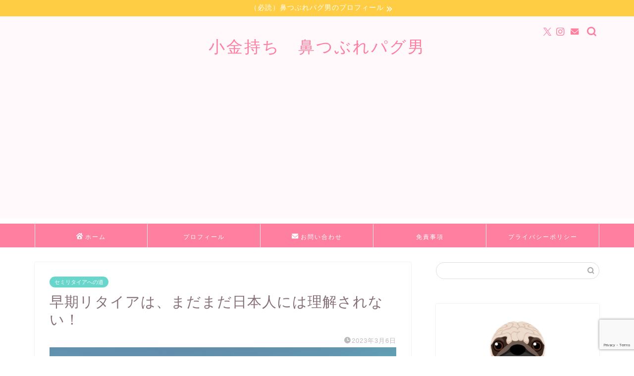

--- FILE ---
content_type: text/html; charset=UTF-8
request_url: https://hanatsuburepaguoblog.com/early-retirement-is-still-not-understood-by-japanese-people/
body_size: 25125
content:
<!DOCTYPE html>
<html lang="ja">
<head prefix="og: http://ogp.me/ns# fb: http://ogp.me/ns/fb# article: http://ogp.me/ns/article#">
<meta charset="utf-8">
<meta http-equiv="X-UA-Compatible" content="IE=edge">
<meta name="viewport" content="width=device-width, initial-scale=1">
<!-- ここからOGP -->
<meta property="og:type" content="blog">
			<meta property="og:title" content="早期リタイアは、まだまだ日本人には理解されない！｜小金持ち　鼻つぶれパグ男">
		<meta property="og:url" content="https://hanatsuburepaguoblog.com/early-retirement-is-still-not-understood-by-japanese-people/">
			<meta property="og:description" content="会社員を辞めて、もうすぐ１年です。リタイアしましたが、中々、周りの人には理解されません。今回、少しエピソードも交えて、リタイアを考えてる人の参考になると嬉しいです！">
						<meta property="og:image" content="https://hanatsuburepaguoblog.com/wp-content/uploads/2023/03/606a07952aaf88e656666e6753f44c7f.jpg">
	<meta property="og:site_name" content="小金持ち　鼻つぶれパグ男">
<meta property="fb:admins" content="">
<meta name="twitter:card" content="summary_large_image">
	<meta name="twitter:site" content="@smallrich_40">
<!-- ここまでOGP --> 

<meta name="description" content="会社員を辞めて、もうすぐ１年です。リタイアしましたが、中々、周りの人には理解されません。今回、少しエピソードも交えて、リタイアを考えてる人の参考になると嬉しいです！">
<link rel="canonical" href="https://hanatsuburepaguoblog.com/early-retirement-is-still-not-understood-by-japanese-people/">
<title>早期リタイアは、まだまだ日本人には理解されない！｜小金持ち　鼻つぶれパグ男</title>
<meta name='robots' content='max-image-preview:large' />
<link rel='dns-prefetch' href='//www.google.com' />
<link rel='dns-prefetch' href='//cdnjs.cloudflare.com' />
<link rel="alternate" type="application/rss+xml" title="小金持ち　鼻つぶれパグ男 &raquo; フィード" href="https://hanatsuburepaguoblog.com/feed/" />
<link rel="alternate" type="application/rss+xml" title="小金持ち　鼻つぶれパグ男 &raquo; コメントフィード" href="https://hanatsuburepaguoblog.com/comments/feed/" />
<link rel="alternate" type="application/rss+xml" title="小金持ち　鼻つぶれパグ男 &raquo; 早期リタイアは、まだまだ日本人には理解されない！ のコメントのフィード" href="https://hanatsuburepaguoblog.com/early-retirement-is-still-not-understood-by-japanese-people/feed/" />
<link rel="alternate" title="oEmbed (JSON)" type="application/json+oembed" href="https://hanatsuburepaguoblog.com/wp-json/oembed/1.0/embed?url=https%3A%2F%2Fhanatsuburepaguoblog.com%2Fearly-retirement-is-still-not-understood-by-japanese-people%2F" />
<link rel="alternate" title="oEmbed (XML)" type="text/xml+oembed" href="https://hanatsuburepaguoblog.com/wp-json/oembed/1.0/embed?url=https%3A%2F%2Fhanatsuburepaguoblog.com%2Fearly-retirement-is-still-not-understood-by-japanese-people%2F&#038;format=xml" />
<style id='wp-img-auto-sizes-contain-inline-css' type='text/css'>
img:is([sizes=auto i],[sizes^="auto," i]){contain-intrinsic-size:3000px 1500px}
/*# sourceURL=wp-img-auto-sizes-contain-inline-css */
</style>
<style id='wp-emoji-styles-inline-css' type='text/css'>

	img.wp-smiley, img.emoji {
		display: inline !important;
		border: none !important;
		box-shadow: none !important;
		height: 1em !important;
		width: 1em !important;
		margin: 0 0.07em !important;
		vertical-align: -0.1em !important;
		background: none !important;
		padding: 0 !important;
	}
/*# sourceURL=wp-emoji-styles-inline-css */
</style>
<style id='wp-block-library-inline-css' type='text/css'>
:root{--wp-block-synced-color:#7a00df;--wp-block-synced-color--rgb:122,0,223;--wp-bound-block-color:var(--wp-block-synced-color);--wp-editor-canvas-background:#ddd;--wp-admin-theme-color:#007cba;--wp-admin-theme-color--rgb:0,124,186;--wp-admin-theme-color-darker-10:#006ba1;--wp-admin-theme-color-darker-10--rgb:0,107,160.5;--wp-admin-theme-color-darker-20:#005a87;--wp-admin-theme-color-darker-20--rgb:0,90,135;--wp-admin-border-width-focus:2px}@media (min-resolution:192dpi){:root{--wp-admin-border-width-focus:1.5px}}.wp-element-button{cursor:pointer}:root .has-very-light-gray-background-color{background-color:#eee}:root .has-very-dark-gray-background-color{background-color:#313131}:root .has-very-light-gray-color{color:#eee}:root .has-very-dark-gray-color{color:#313131}:root .has-vivid-green-cyan-to-vivid-cyan-blue-gradient-background{background:linear-gradient(135deg,#00d084,#0693e3)}:root .has-purple-crush-gradient-background{background:linear-gradient(135deg,#34e2e4,#4721fb 50%,#ab1dfe)}:root .has-hazy-dawn-gradient-background{background:linear-gradient(135deg,#faaca8,#dad0ec)}:root .has-subdued-olive-gradient-background{background:linear-gradient(135deg,#fafae1,#67a671)}:root .has-atomic-cream-gradient-background{background:linear-gradient(135deg,#fdd79a,#004a59)}:root .has-nightshade-gradient-background{background:linear-gradient(135deg,#330968,#31cdcf)}:root .has-midnight-gradient-background{background:linear-gradient(135deg,#020381,#2874fc)}:root{--wp--preset--font-size--normal:16px;--wp--preset--font-size--huge:42px}.has-regular-font-size{font-size:1em}.has-larger-font-size{font-size:2.625em}.has-normal-font-size{font-size:var(--wp--preset--font-size--normal)}.has-huge-font-size{font-size:var(--wp--preset--font-size--huge)}.has-text-align-center{text-align:center}.has-text-align-left{text-align:left}.has-text-align-right{text-align:right}.has-fit-text{white-space:nowrap!important}#end-resizable-editor-section{display:none}.aligncenter{clear:both}.items-justified-left{justify-content:flex-start}.items-justified-center{justify-content:center}.items-justified-right{justify-content:flex-end}.items-justified-space-between{justify-content:space-between}.screen-reader-text{border:0;clip-path:inset(50%);height:1px;margin:-1px;overflow:hidden;padding:0;position:absolute;width:1px;word-wrap:normal!important}.screen-reader-text:focus{background-color:#ddd;clip-path:none;color:#444;display:block;font-size:1em;height:auto;left:5px;line-height:normal;padding:15px 23px 14px;text-decoration:none;top:5px;width:auto;z-index:100000}html :where(.has-border-color){border-style:solid}html :where([style*=border-top-color]){border-top-style:solid}html :where([style*=border-right-color]){border-right-style:solid}html :where([style*=border-bottom-color]){border-bottom-style:solid}html :where([style*=border-left-color]){border-left-style:solid}html :where([style*=border-width]){border-style:solid}html :where([style*=border-top-width]){border-top-style:solid}html :where([style*=border-right-width]){border-right-style:solid}html :where([style*=border-bottom-width]){border-bottom-style:solid}html :where([style*=border-left-width]){border-left-style:solid}html :where(img[class*=wp-image-]){height:auto;max-width:100%}:where(figure){margin:0 0 1em}html :where(.is-position-sticky){--wp-admin--admin-bar--position-offset:var(--wp-admin--admin-bar--height,0px)}@media screen and (max-width:600px){html :where(.is-position-sticky){--wp-admin--admin-bar--position-offset:0px}}

/*# sourceURL=wp-block-library-inline-css */
</style><style id='global-styles-inline-css' type='text/css'>
:root{--wp--preset--aspect-ratio--square: 1;--wp--preset--aspect-ratio--4-3: 4/3;--wp--preset--aspect-ratio--3-4: 3/4;--wp--preset--aspect-ratio--3-2: 3/2;--wp--preset--aspect-ratio--2-3: 2/3;--wp--preset--aspect-ratio--16-9: 16/9;--wp--preset--aspect-ratio--9-16: 9/16;--wp--preset--color--black: #000000;--wp--preset--color--cyan-bluish-gray: #abb8c3;--wp--preset--color--white: #ffffff;--wp--preset--color--pale-pink: #f78da7;--wp--preset--color--vivid-red: #cf2e2e;--wp--preset--color--luminous-vivid-orange: #ff6900;--wp--preset--color--luminous-vivid-amber: #fcb900;--wp--preset--color--light-green-cyan: #7bdcb5;--wp--preset--color--vivid-green-cyan: #00d084;--wp--preset--color--pale-cyan-blue: #8ed1fc;--wp--preset--color--vivid-cyan-blue: #0693e3;--wp--preset--color--vivid-purple: #9b51e0;--wp--preset--gradient--vivid-cyan-blue-to-vivid-purple: linear-gradient(135deg,rgb(6,147,227) 0%,rgb(155,81,224) 100%);--wp--preset--gradient--light-green-cyan-to-vivid-green-cyan: linear-gradient(135deg,rgb(122,220,180) 0%,rgb(0,208,130) 100%);--wp--preset--gradient--luminous-vivid-amber-to-luminous-vivid-orange: linear-gradient(135deg,rgb(252,185,0) 0%,rgb(255,105,0) 100%);--wp--preset--gradient--luminous-vivid-orange-to-vivid-red: linear-gradient(135deg,rgb(255,105,0) 0%,rgb(207,46,46) 100%);--wp--preset--gradient--very-light-gray-to-cyan-bluish-gray: linear-gradient(135deg,rgb(238,238,238) 0%,rgb(169,184,195) 100%);--wp--preset--gradient--cool-to-warm-spectrum: linear-gradient(135deg,rgb(74,234,220) 0%,rgb(151,120,209) 20%,rgb(207,42,186) 40%,rgb(238,44,130) 60%,rgb(251,105,98) 80%,rgb(254,248,76) 100%);--wp--preset--gradient--blush-light-purple: linear-gradient(135deg,rgb(255,206,236) 0%,rgb(152,150,240) 100%);--wp--preset--gradient--blush-bordeaux: linear-gradient(135deg,rgb(254,205,165) 0%,rgb(254,45,45) 50%,rgb(107,0,62) 100%);--wp--preset--gradient--luminous-dusk: linear-gradient(135deg,rgb(255,203,112) 0%,rgb(199,81,192) 50%,rgb(65,88,208) 100%);--wp--preset--gradient--pale-ocean: linear-gradient(135deg,rgb(255,245,203) 0%,rgb(182,227,212) 50%,rgb(51,167,181) 100%);--wp--preset--gradient--electric-grass: linear-gradient(135deg,rgb(202,248,128) 0%,rgb(113,206,126) 100%);--wp--preset--gradient--midnight: linear-gradient(135deg,rgb(2,3,129) 0%,rgb(40,116,252) 100%);--wp--preset--font-size--small: 13px;--wp--preset--font-size--medium: 20px;--wp--preset--font-size--large: 36px;--wp--preset--font-size--x-large: 42px;--wp--preset--spacing--20: 0.44rem;--wp--preset--spacing--30: 0.67rem;--wp--preset--spacing--40: 1rem;--wp--preset--spacing--50: 1.5rem;--wp--preset--spacing--60: 2.25rem;--wp--preset--spacing--70: 3.38rem;--wp--preset--spacing--80: 5.06rem;--wp--preset--shadow--natural: 6px 6px 9px rgba(0, 0, 0, 0.2);--wp--preset--shadow--deep: 12px 12px 50px rgba(0, 0, 0, 0.4);--wp--preset--shadow--sharp: 6px 6px 0px rgba(0, 0, 0, 0.2);--wp--preset--shadow--outlined: 6px 6px 0px -3px rgb(255, 255, 255), 6px 6px rgb(0, 0, 0);--wp--preset--shadow--crisp: 6px 6px 0px rgb(0, 0, 0);}:where(.is-layout-flex){gap: 0.5em;}:where(.is-layout-grid){gap: 0.5em;}body .is-layout-flex{display: flex;}.is-layout-flex{flex-wrap: wrap;align-items: center;}.is-layout-flex > :is(*, div){margin: 0;}body .is-layout-grid{display: grid;}.is-layout-grid > :is(*, div){margin: 0;}:where(.wp-block-columns.is-layout-flex){gap: 2em;}:where(.wp-block-columns.is-layout-grid){gap: 2em;}:where(.wp-block-post-template.is-layout-flex){gap: 1.25em;}:where(.wp-block-post-template.is-layout-grid){gap: 1.25em;}.has-black-color{color: var(--wp--preset--color--black) !important;}.has-cyan-bluish-gray-color{color: var(--wp--preset--color--cyan-bluish-gray) !important;}.has-white-color{color: var(--wp--preset--color--white) !important;}.has-pale-pink-color{color: var(--wp--preset--color--pale-pink) !important;}.has-vivid-red-color{color: var(--wp--preset--color--vivid-red) !important;}.has-luminous-vivid-orange-color{color: var(--wp--preset--color--luminous-vivid-orange) !important;}.has-luminous-vivid-amber-color{color: var(--wp--preset--color--luminous-vivid-amber) !important;}.has-light-green-cyan-color{color: var(--wp--preset--color--light-green-cyan) !important;}.has-vivid-green-cyan-color{color: var(--wp--preset--color--vivid-green-cyan) !important;}.has-pale-cyan-blue-color{color: var(--wp--preset--color--pale-cyan-blue) !important;}.has-vivid-cyan-blue-color{color: var(--wp--preset--color--vivid-cyan-blue) !important;}.has-vivid-purple-color{color: var(--wp--preset--color--vivid-purple) !important;}.has-black-background-color{background-color: var(--wp--preset--color--black) !important;}.has-cyan-bluish-gray-background-color{background-color: var(--wp--preset--color--cyan-bluish-gray) !important;}.has-white-background-color{background-color: var(--wp--preset--color--white) !important;}.has-pale-pink-background-color{background-color: var(--wp--preset--color--pale-pink) !important;}.has-vivid-red-background-color{background-color: var(--wp--preset--color--vivid-red) !important;}.has-luminous-vivid-orange-background-color{background-color: var(--wp--preset--color--luminous-vivid-orange) !important;}.has-luminous-vivid-amber-background-color{background-color: var(--wp--preset--color--luminous-vivid-amber) !important;}.has-light-green-cyan-background-color{background-color: var(--wp--preset--color--light-green-cyan) !important;}.has-vivid-green-cyan-background-color{background-color: var(--wp--preset--color--vivid-green-cyan) !important;}.has-pale-cyan-blue-background-color{background-color: var(--wp--preset--color--pale-cyan-blue) !important;}.has-vivid-cyan-blue-background-color{background-color: var(--wp--preset--color--vivid-cyan-blue) !important;}.has-vivid-purple-background-color{background-color: var(--wp--preset--color--vivid-purple) !important;}.has-black-border-color{border-color: var(--wp--preset--color--black) !important;}.has-cyan-bluish-gray-border-color{border-color: var(--wp--preset--color--cyan-bluish-gray) !important;}.has-white-border-color{border-color: var(--wp--preset--color--white) !important;}.has-pale-pink-border-color{border-color: var(--wp--preset--color--pale-pink) !important;}.has-vivid-red-border-color{border-color: var(--wp--preset--color--vivid-red) !important;}.has-luminous-vivid-orange-border-color{border-color: var(--wp--preset--color--luminous-vivid-orange) !important;}.has-luminous-vivid-amber-border-color{border-color: var(--wp--preset--color--luminous-vivid-amber) !important;}.has-light-green-cyan-border-color{border-color: var(--wp--preset--color--light-green-cyan) !important;}.has-vivid-green-cyan-border-color{border-color: var(--wp--preset--color--vivid-green-cyan) !important;}.has-pale-cyan-blue-border-color{border-color: var(--wp--preset--color--pale-cyan-blue) !important;}.has-vivid-cyan-blue-border-color{border-color: var(--wp--preset--color--vivid-cyan-blue) !important;}.has-vivid-purple-border-color{border-color: var(--wp--preset--color--vivid-purple) !important;}.has-vivid-cyan-blue-to-vivid-purple-gradient-background{background: var(--wp--preset--gradient--vivid-cyan-blue-to-vivid-purple) !important;}.has-light-green-cyan-to-vivid-green-cyan-gradient-background{background: var(--wp--preset--gradient--light-green-cyan-to-vivid-green-cyan) !important;}.has-luminous-vivid-amber-to-luminous-vivid-orange-gradient-background{background: var(--wp--preset--gradient--luminous-vivid-amber-to-luminous-vivid-orange) !important;}.has-luminous-vivid-orange-to-vivid-red-gradient-background{background: var(--wp--preset--gradient--luminous-vivid-orange-to-vivid-red) !important;}.has-very-light-gray-to-cyan-bluish-gray-gradient-background{background: var(--wp--preset--gradient--very-light-gray-to-cyan-bluish-gray) !important;}.has-cool-to-warm-spectrum-gradient-background{background: var(--wp--preset--gradient--cool-to-warm-spectrum) !important;}.has-blush-light-purple-gradient-background{background: var(--wp--preset--gradient--blush-light-purple) !important;}.has-blush-bordeaux-gradient-background{background: var(--wp--preset--gradient--blush-bordeaux) !important;}.has-luminous-dusk-gradient-background{background: var(--wp--preset--gradient--luminous-dusk) !important;}.has-pale-ocean-gradient-background{background: var(--wp--preset--gradient--pale-ocean) !important;}.has-electric-grass-gradient-background{background: var(--wp--preset--gradient--electric-grass) !important;}.has-midnight-gradient-background{background: var(--wp--preset--gradient--midnight) !important;}.has-small-font-size{font-size: var(--wp--preset--font-size--small) !important;}.has-medium-font-size{font-size: var(--wp--preset--font-size--medium) !important;}.has-large-font-size{font-size: var(--wp--preset--font-size--large) !important;}.has-x-large-font-size{font-size: var(--wp--preset--font-size--x-large) !important;}
/*# sourceURL=global-styles-inline-css */
</style>

<style id='classic-theme-styles-inline-css' type='text/css'>
/*! This file is auto-generated */
.wp-block-button__link{color:#fff;background-color:#32373c;border-radius:9999px;box-shadow:none;text-decoration:none;padding:calc(.667em + 2px) calc(1.333em + 2px);font-size:1.125em}.wp-block-file__button{background:#32373c;color:#fff;text-decoration:none}
/*# sourceURL=/wp-includes/css/classic-themes.min.css */
</style>
<link rel='stylesheet' id='contact-form-7-css' href='https://hanatsuburepaguoblog.com/wp-content/plugins/contact-form-7/includes/css/styles.css?ver=6.1.4' type='text/css' media='all' />
<link rel='stylesheet' id='parent-style-css' href='https://hanatsuburepaguoblog.com/wp-content/themes/jin/style.css?ver=6.9' type='text/css' media='all' />
<link rel='stylesheet' id='theme-style-css' href='https://hanatsuburepaguoblog.com/wp-content/themes/jin-child/style.css?ver=6.9' type='text/css' media='all' />
<link rel='stylesheet' id='swiper-style-css' href='https://cdnjs.cloudflare.com/ajax/libs/Swiper/4.0.7/css/swiper.min.css?ver=6.9' type='text/css' media='all' />
<script type="text/javascript" src="https://hanatsuburepaguoblog.com/wp-includes/js/jquery/jquery.min.js?ver=3.7.1" id="jquery-core-js"></script>
<script type="text/javascript" src="https://hanatsuburepaguoblog.com/wp-includes/js/jquery/jquery-migrate.min.js?ver=3.4.1" id="jquery-migrate-js"></script>
<link rel="https://api.w.org/" href="https://hanatsuburepaguoblog.com/wp-json/" /><link rel="alternate" title="JSON" type="application/json" href="https://hanatsuburepaguoblog.com/wp-json/wp/v2/posts/1967" /><link rel='shortlink' href='https://hanatsuburepaguoblog.com/?p=1967' />
	<style type="text/css">
		#wrapper {
			background-color: #ffffff;
			background-image: url();
					}

		.related-entry-headline-text span:before,
		#comment-title span:before,
		#reply-title span:before {
			background-color: #ff7fa1;
			border-color: #ff7fa1 !important;
		}

		#breadcrumb:after,
		#page-top a {
			background-color: #f77ba0;
		}

		footer {
			background-color: #f77ba0;
		}

		.footer-inner a,
		#copyright,
		#copyright-center {
			border-color: #fff !important;
			color: #fff !important;
		}

		#footer-widget-area {
			border-color: #fff !important;
		}

		.page-top-footer a {
			color: #f77ba0 !important;
		}

		#breadcrumb ul li,
		#breadcrumb ul li a {
			color: #f77ba0 !important;
		}

		body,
		a,
		a:link,
		a:visited,
		.my-profile,
		.widgettitle,
		.tabBtn-mag label {
			color: #877179;
		}

		a:hover {
			color: #53bcb5;
		}

		.widget_nav_menu ul>li>a:before,
		.widget_categories ul>li>a:before,
		.widget_pages ul>li>a:before,
		.widget_recent_entries ul>li>a:before,
		.widget_archive ul>li>a:before,
		.widget_archive form:after,
		.widget_categories form:after,
		.widget_nav_menu ul>li>ul.sub-menu>li>a:before,
		.widget_categories ul>li>.children>li>a:before,
		.widget_pages ul>li>.children>li>a:before,
		.widget_nav_menu ul>li>ul.sub-menu>li>ul.sub-menu li>a:before,
		.widget_categories ul>li>.children>li>.children li>a:before,
		.widget_pages ul>li>.children>li>.children li>a:before {
			color: #ff7fa1;
		}

		.widget_nav_menu ul .sub-menu .sub-menu li a:before {
			background-color: #877179 !important;
		}

		.d--labeling-act-border {
			border-color: rgba(135, 113, 121, 0.18);
		}

		.c--labeling-act.d--labeling-act-solid {
			background-color: rgba(135, 113, 121, 0.06);
		}

		.a--labeling-act {
			color: rgba(135, 113, 121, 0.6);
		}

		.a--labeling-small-act span {
			background-color: rgba(135, 113, 121, 0.21);
		}

		.c--labeling-act.d--labeling-act-strong {
			background-color: rgba(135, 113, 121, 0.045);
		}

		.d--labeling-act-strong .a--labeling-act {
			color: rgba(135, 113, 121, 0.75);
		}


		footer .footer-widget,
		footer .footer-widget a,
		footer .footer-widget ul li,
		.footer-widget.widget_nav_menu ul>li>a:before,
		.footer-widget.widget_categories ul>li>a:before,
		.footer-widget.widget_recent_entries ul>li>a:before,
		.footer-widget.widget_pages ul>li>a:before,
		.footer-widget.widget_archive ul>li>a:before,
		footer .widget_tag_cloud .tagcloud a:before {
			color: #fff !important;
			border-color: #fff !important;
		}

		footer .footer-widget .widgettitle {
			color: #fff !important;
			border-color: #68d6cb !important;
		}

		footer .widget_nav_menu ul .children .children li a:before,
		footer .widget_categories ul .children .children li a:before,
		footer .widget_nav_menu ul .sub-menu .sub-menu li a:before {
			background-color: #fff !important;
		}

		#drawernav a:hover,
		.post-list-title,
		#prev-next p,
		#toc_container .toc_list li a {
			color: #877179 !important;
		}

		#header-box {
			background-color: #fff9fb;
		}

		@media (min-width: 768px) {
			.top-image-meta {
				margin-top: calc(50px - 30px);
			}
		}

		@media (min-width: 1200px) {
			.top-image-meta {
				margin-top: calc(50px);
			}
		}

		.pickup-contents:before {
			background-color: #fff9fb !important;
		}

		.main-image-text {
			color: #5e6c77;
		}

		.main-image-text-sub {
			color: #5e6c77;
		}

		@media (min-width: 481px) {
			#site-info {
				padding-top: 40px !important;
				padding-bottom: 40px !important;
			}
		}

		#site-info span a {
			color: #ff7fa1 !important;
		}

		#headmenu .headsns .line a svg {
			fill: #ff7fa1 !important;
		}

		#headmenu .headsns a,
		#headmenu {
			color: #ff7fa1 !important;
			border-color: #ff7fa1 !important;
		}

		.profile-follow .line-sns a svg {
			fill: #ff7fa1 !important;
		}

		.profile-follow .line-sns a:hover svg {
			fill: #68d6cb !important;
		}

		.profile-follow a {
			color: #ff7fa1 !important;
			border-color: #ff7fa1 !important;
		}

		.profile-follow a:hover,
		#headmenu .headsns a:hover {
			color: #68d6cb !important;
			border-color: #68d6cb !important;
		}

		.search-box:hover {
			color: #68d6cb !important;
			border-color: #68d6cb !important;
		}

		#header #headmenu .headsns .line a:hover svg {
			fill: #68d6cb !important;
		}

		.cps-icon-bar,
		#navtoggle:checked+.sp-menu-open .cps-icon-bar {
			background-color: #ff7fa1;
		}

		#nav-container {
			background-color: #ff7fa1;
		}

		.menu-box .menu-item svg {
			fill: #ffffff;
		}

		#drawernav ul.menu-box>li>a,
		#drawernav2 ul.menu-box>li>a,
		#drawernav3 ul.menu-box>li>a,
		#drawernav4 ul.menu-box>li>a,
		#drawernav5 ul.menu-box>li>a,
		#drawernav ul.menu-box>li.menu-item-has-children:after,
		#drawernav2 ul.menu-box>li.menu-item-has-children:after,
		#drawernav3 ul.menu-box>li.menu-item-has-children:after,
		#drawernav4 ul.menu-box>li.menu-item-has-children:after,
		#drawernav5 ul.menu-box>li.menu-item-has-children:after {
			color: #ffffff !important;
		}

		#drawernav ul.menu-box li a,
		#drawernav2 ul.menu-box li a,
		#drawernav3 ul.menu-box li a,
		#drawernav4 ul.menu-box li a,
		#drawernav5 ul.menu-box li a {
			font-size: 12px !important;
		}

		#drawernav3 ul.menu-box>li {
			color: #877179 !important;
		}

		#drawernav4 .menu-box>.menu-item>a:after,
		#drawernav3 .menu-box>.menu-item>a:after,
		#drawernav .menu-box>.menu-item>a:after {
			background-color: #ffffff !important;
		}

		#drawernav2 .menu-box>.menu-item:hover,
		#drawernav5 .menu-box>.menu-item:hover {
			border-top-color: #ff7fa1 !important;
		}

		.cps-info-bar a {
			background-color: #ffcd44 !important;
		}

		@media (min-width: 768px) {
			.post-list-mag .post-list-item:not(:nth-child(2n)) {
				margin-right: 2.6%;
			}
		}

		@media (min-width: 768px) {

			#tab-1:checked~.tabBtn-mag li [for="tab-1"]:after,
			#tab-2:checked~.tabBtn-mag li [for="tab-2"]:after,
			#tab-3:checked~.tabBtn-mag li [for="tab-3"]:after,
			#tab-4:checked~.tabBtn-mag li [for="tab-4"]:after {
				border-top-color: #ff7fa1 !important;
			}

			.tabBtn-mag label {
				border-bottom-color: #ff7fa1 !important;
			}
		}

		#tab-1:checked~.tabBtn-mag li [for="tab-1"],
		#tab-2:checked~.tabBtn-mag li [for="tab-2"],
		#tab-3:checked~.tabBtn-mag li [for="tab-3"],
		#tab-4:checked~.tabBtn-mag li [for="tab-4"],
		#prev-next a.next:after,
		#prev-next a.prev:after,
		.more-cat-button a:hover span:before {
			background-color: #ff7fa1 !important;
		}


		.swiper-slide .post-list-cat,
		.post-list-mag .post-list-cat,
		.post-list-mag3col .post-list-cat,
		.post-list-mag-sp1col .post-list-cat,
		.swiper-pagination-bullet-active,
		.pickup-cat,
		.post-list .post-list-cat,
		#breadcrumb .bcHome a:hover span:before,
		.popular-item:nth-child(1) .pop-num,
		.popular-item:nth-child(2) .pop-num,
		.popular-item:nth-child(3) .pop-num {
			background-color: #68d6cb !important;
		}

		.sidebar-btn a,
		.profile-sns-menu {
			background-color: #68d6cb !important;
		}

		.sp-sns-menu a,
		.pickup-contents-box a:hover .pickup-title {
			border-color: #ff7fa1 !important;
			color: #ff7fa1 !important;
		}

		.pickup-image:after {
			display: none;
		}

		.pro-line svg {
			fill: #ff7fa1 !important;
		}

		.cps-post-cat a,
		.meta-cat,
		.popular-cat {
			background-color: #68d6cb !important;
			border-color: #68d6cb !important;
		}

		.tagicon,
		.tag-box a,
		#toc_container .toc_list>li,
		#toc_container .toc_title {
			color: #ff7fa1 !important;
		}

		.widget_tag_cloud a::before {
			color: #877179 !important;
		}

		.tag-box a,
		#toc_container:before {
			border-color: #ff7fa1 !important;
		}

		.cps-post-cat a:hover {
			color: #53bcb5 !important;
		}

		.pagination li:not([class*="current"]) a:hover,
		.widget_tag_cloud a:hover {
			background-color: #ff7fa1 !important;
		}

		.pagination li:not([class*="current"]) a:hover {
			opacity: 0.5 !important;
		}

		.pagination li.current a {
			background-color: #ff7fa1 !important;
			border-color: #ff7fa1 !important;
		}

		.nextpage a:hover span {
			color: #ff7fa1 !important;
			border-color: #ff7fa1 !important;
		}

		.cta-content:before {
			background-color: #ffffff !important;
		}

		.cta-text,
		.info-title {
			color: #877179 !important;
		}

		#footer-widget-area.footer_style1 .widgettitle {
			border-color: #68d6cb !important;
		}

		.sidebar_style1 .widgettitle,
		.sidebar_style5 .widgettitle {
			border-color: #ff7fa1 !important;
		}

		.sidebar_style2 .widgettitle,
		.sidebar_style4 .widgettitle,
		.sidebar_style6 .widgettitle,
		#home-bottom-widget .widgettitle,
		#home-top-widget .widgettitle,
		#post-bottom-widget .widgettitle,
		#post-top-widget .widgettitle {
			background-color: #ff7fa1 !important;
		}

		#home-bottom-widget .widget_search .search-box input[type="submit"],
		#home-top-widget .widget_search .search-box input[type="submit"],
		#post-bottom-widget .widget_search .search-box input[type="submit"],
		#post-top-widget .widget_search .search-box input[type="submit"] {
			background-color: #68d6cb !important;
		}

		.tn-logo-size {
			font-size: 240% !important;
		}

		@media (min-width: 481px) {
			.tn-logo-size img {
				width: calc(240%*0.5) !important;
			}
		}

		@media (min-width: 768px) {
			.tn-logo-size img {
				width: calc(240%*2.2) !important;
			}
		}

		@media (min-width: 1200px) {
			.tn-logo-size img {
				width: 240% !important;
			}
		}

		.sp-logo-size {
			font-size: 120% !important;
		}

		.sp-logo-size img {
			width: 120% !important;
		}

		.cps-post-main ul>li:before,
		.cps-post-main ol>li:before {
			background-color: #68d6cb !important;
		}

		.profile-card .profile-title {
			background-color: #ff7fa1 !important;
		}

		.profile-card {
			border-color: #ff7fa1 !important;
		}

		.cps-post-main a {
			color: #53bcb5;
		}

		.cps-post-main .marker {
			background: -webkit-linear-gradient(transparent 80%, #c9efef 0%);
			background: linear-gradient(transparent 80%, #c9efef 0%);
		}

		.cps-post-main .marker2 {
			background: -webkit-linear-gradient(transparent 60%, #a9eaf2 0%);
			background: linear-gradient(transparent 60%, #a9eaf2 0%);
		}

		.cps-post-main .jic-sc {
			color: #e9546b;
		}


		.simple-box1 {
			border-color: #68d6cb !important;
		}

		.simple-box2 {
			border-color: #f2bf7d !important;
		}

		.simple-box3 {
			border-color: #68d6cb !important;
		}

		.simple-box4 {
			border-color: #7badd8 !important;
		}

		.simple-box4:before {
			background-color: #7badd8;
		}

		.simple-box5 {
			border-color: #e896c7 !important;
		}

		.simple-box5:before {
			background-color: #e896c7;
		}

		.simple-box6 {
			background-color: #fffdef !important;
		}

		.simple-box7 {
			border-color: #def1f9 !important;
		}

		.simple-box7:before {
			background-color: #def1f9 !important;
		}

		.simple-box8 {
			border-color: #96ddc1 !important;
		}

		.simple-box8:before {
			background-color: #96ddc1 !important;
		}

		.simple-box9:before {
			background-color: #e1c0e8 !important;
		}

		.simple-box9:after {
			border-color: #e1c0e8 #e1c0e8 #fff #fff !important;
		}

		.kaisetsu-box1:before,
		.kaisetsu-box1-title {
			background-color: #ffb49e !important;
		}

		.kaisetsu-box2 {
			border-color: #68d6cb !important;
		}

		.kaisetsu-box2-title {
			background-color: #68d6cb !important;
		}

		.kaisetsu-box4 {
			border-color: #ea91a9 !important;
		}

		.kaisetsu-box4-title {
			background-color: #ea91a9 !important;
		}

		.kaisetsu-box5:before {
			background-color: #57b3ba !important;
		}

		.kaisetsu-box5-title {
			background-color: #57b3ba !important;
		}

		.concept-box1 {
			border-color: #85db8f !important;
		}

		.concept-box1:after {
			background-color: #85db8f !important;
		}

		.concept-box1:before {
			content: "ポイント" !important;
			color: #85db8f !important;
		}

		.concept-box2 {
			border-color: #f7cf6a !important;
		}

		.concept-box2:after {
			background-color: #f7cf6a !important;
		}

		.concept-box2:before {
			content: "注意点" !important;
			color: #f7cf6a !important;
		}

		.concept-box3 {
			border-color: #86cee8 !important;
		}

		.concept-box3:after {
			background-color: #86cee8 !important;
		}

		.concept-box3:before {
			content: "良い例" !important;
			color: #86cee8 !important;
		}

		.concept-box4 {
			border-color: #ed8989 !important;
		}

		.concept-box4:after {
			background-color: #ed8989 !important;
		}

		.concept-box4:before {
			content: "悪い例" !important;
			color: #ed8989 !important;
		}

		.concept-box5 {
			border-color: #9e9e9e !important;
		}

		.concept-box5:after {
			background-color: #9e9e9e !important;
		}

		.concept-box5:before {
			content: "参考" !important;
			color: #9e9e9e !important;
		}

		.concept-box6 {
			border-color: #8eaced !important;
		}

		.concept-box6:after {
			background-color: #8eaced !important;
		}

		.concept-box6:before {
			content: "メモ" !important;
			color: #8eaced !important;
		}

		.innerlink-box1,
		.blog-card {
			border-color: #68d6cb !important;
		}

		.innerlink-box1-title {
			background-color: #68d6cb !important;
			border-color: #68d6cb !important;
		}

		.innerlink-box1:before,
		.blog-card-hl-box {
			background-color: #68d6cb !important;
		}

		.jin-ac-box01-title::after {
			color: #ff7fa1;
		}

		.color-button01 a,
		.color-button01 a:hover,
		.color-button01:before {
			background-color: #ff7fa1 !important;
		}

		.top-image-btn-color a,
		.top-image-btn-color a:hover,
		.top-image-btn-color:before {
			background-color: #ffcd44 !important;
		}

		.color-button02 a,
		.color-button02 a:hover,
		.color-button02:before {
			background-color: #68d6cb !important;
		}

		.color-button01-big a,
		.color-button01-big a:hover,
		.color-button01-big:before {
			background-color: #68d6cb !important;
		}

		.color-button01-big a,
		.color-button01-big:before {
			border-radius: 5px !important;
		}

		.color-button01-big a {
			padding-top: 20px !important;
			padding-bottom: 20px !important;
		}

		.color-button02-big a,
		.color-button02-big a:hover,
		.color-button02-big:before {
			background-color: #ffca89 !important;
		}

		.color-button02-big a,
		.color-button02-big:before {
			border-radius: 40px !important;
		}

		.color-button02-big a {
			padding-top: 20px !important;
			padding-bottom: 20px !important;
		}

		.color-button01-big {
			width: 75% !important;
		}

		.color-button02-big {
			width: 75% !important;
		}

		.top-image-btn-color a:hover,
		.color-button01 a:hover,
		.color-button02 a:hover,
		.color-button01-big a:hover,
		.color-button02-big a:hover {
			opacity: 1;
		}

		.h2-style01 h2,
		.h2-style02 h2:before,
		.h2-style03 h2,
		.h2-style04 h2:before,
		.h2-style05 h2,
		.h2-style07 h2:before,
		.h2-style07 h2:after,
		.h3-style03 h3:before,
		.h3-style02 h3:before,
		.h3-style05 h3:before,
		.h3-style07 h3:before,
		.h2-style08 h2:after,
		.h2-style10 h2:before,
		.h2-style10 h2:after,
		.h3-style02 h3:after,
		.h4-style02 h4:before {
			background-color: #ff7fa1 !important;
		}

		.h3-style01 h3,
		.h3-style04 h3,
		.h3-style05 h3,
		.h3-style06 h3,
		.h4-style01 h4,
		.h2-style02 h2,
		.h2-style08 h2,
		.h2-style08 h2:before,
		.h2-style09 h2,
		.h4-style03 h4 {
			border-color: #ff7fa1 !important;
		}

		.h2-style05 h2:before {
			border-top-color: #ff7fa1 !important;
		}

		.h2-style06 h2:before,
		.sidebar_style3 .widgettitle:after {
			background-image: linear-gradient(-45deg,
					transparent 25%,
					#ff7fa1 25%,
					#ff7fa1 50%,
					transparent 50%,
					transparent 75%,
					#ff7fa1 75%,
					#ff7fa1);
		}

		.jin-h2-icons.h2-style02 h2 .jic:before,
		.jin-h2-icons.h2-style04 h2 .jic:before,
		.jin-h2-icons.h2-style06 h2 .jic:before,
		.jin-h2-icons.h2-style07 h2 .jic:before,
		.jin-h2-icons.h2-style08 h2 .jic:before,
		.jin-h2-icons.h2-style09 h2 .jic:before,
		.jin-h2-icons.h2-style10 h2 .jic:before,
		.jin-h3-icons.h3-style01 h3 .jic:before,
		.jin-h3-icons.h3-style02 h3 .jic:before,
		.jin-h3-icons.h3-style03 h3 .jic:before,
		.jin-h3-icons.h3-style04 h3 .jic:before,
		.jin-h3-icons.h3-style05 h3 .jic:before,
		.jin-h3-icons.h3-style06 h3 .jic:before,
		.jin-h3-icons.h3-style07 h3 .jic:before,
		.jin-h4-icons.h4-style01 h4 .jic:before,
		.jin-h4-icons.h4-style02 h4 .jic:before,
		.jin-h4-icons.h4-style03 h4 .jic:before,
		.jin-h4-icons.h4-style04 h4 .jic:before {
			color: #ff7fa1;
		}

		@media all and (-ms-high-contrast:none) {

			*::-ms-backdrop,
			.color-button01:before,
			.color-button02:before,
			.color-button01-big:before,
			.color-button02-big:before {
				background-color: #595857 !important;
			}
		}

		.jin-lp-h2 h2,
		.jin-lp-h2 h2 {
			background-color: transparent !important;
			border-color: transparent !important;
			color: #877179 !important;
		}

		.jincolumn-h3style2 {
			border-color: #ff7fa1 !important;
		}

		.jinlph2-style1 h2:first-letter {
			color: #ff7fa1 !important;
		}

		.jinlph2-style2 h2,
		.jinlph2-style3 h2 {
			border-color: #ff7fa1 !important;
		}

		.jin-photo-title .jin-fusen1-down,
		.jin-photo-title .jin-fusen1-even,
		.jin-photo-title .jin-fusen1-up {
			border-left-color: #ff7fa1;
		}

		.jin-photo-title .jin-fusen2,
		.jin-photo-title .jin-fusen3 {
			background-color: #ff7fa1;
		}

		.jin-photo-title .jin-fusen2:before,
		.jin-photo-title .jin-fusen3:before {
			border-top-color: #ff7fa1;
		}

		.has-huge-font-size {
			font-size: 42px !important;
		}

		.has-large-font-size {
			font-size: 36px !important;
		}

		.has-medium-font-size {
			font-size: 20px !important;
		}

		.has-normal-font-size {
			font-size: 16px !important;
		}

		.has-small-font-size {
			font-size: 13px !important;
		}
	</style>
<noscript><style>.lazyload[data-src]{display:none !important;}</style></noscript><style>.lazyload{background-image:none !important;}.lazyload:before{background-image:none !important;}</style>	<style type="text/css">
		/*<!-- rtoc -->*/
		.rtoc-mokuji-content {
			background-color: #ffffff;
		}

		.rtoc-mokuji-content.frame1 {
			border: 1px solid #ff7fa1;
		}

		.rtoc-mokuji-content #rtoc-mokuji-title {
			color: #ff7fa1;
		}

		.rtoc-mokuji-content .rtoc-mokuji li>a {
			color: #333333;
		}

		.rtoc-mokuji-content .mokuji_ul.level-1>.rtoc-item::before {
			background-color: #ff7fa1 !important;
		}

		.rtoc-mokuji-content .mokuji_ul.level-2>.rtoc-item::before {
			background-color: #ff7fa1 !important;
		}

		.rtoc-mokuji-content.frame2::before,
		.rtoc-mokuji-content.frame3,
		.rtoc-mokuji-content.frame4,
		.rtoc-mokuji-content.frame5 {
			border-color: #ff7fa1 !important;
		}

		.rtoc-mokuji-content.frame5::before,
		.rtoc-mokuji-content.frame5::after {
			background-color: #ff7fa1;
		}

		.widget_block #rtoc-mokuji-widget-wrapper .rtoc-mokuji.level-1 .rtoc-item.rtoc-current:after,
		.widget #rtoc-mokuji-widget-wrapper .rtoc-mokuji.level-1 .rtoc-item.rtoc-current:after,
		#scrollad #rtoc-mokuji-widget-wrapper .rtoc-mokuji.level-1 .rtoc-item.rtoc-current:after,
		#sideBarTracking #rtoc-mokuji-widget-wrapper .rtoc-mokuji.level-1 .rtoc-item.rtoc-current:after {
			background-color: #ff7fa1 !important;
		}

		.cls-1,
		.cls-2 {
			stroke: #ff7fa1;
		}

		.rtoc-mokuji-content .decimal_ol.level-2>.rtoc-item::before,
		.rtoc-mokuji-content .mokuji_ol.level-2>.rtoc-item::before,
		.rtoc-mokuji-content .decimal_ol.level-2>.rtoc-item::after,
		.rtoc-mokuji-content .decimal_ol.level-2>.rtoc-item::after {
			color: #ff7fa1;
			background-color: #ff7fa1;
		}

		.rtoc-mokuji-content .rtoc-mokuji.level-1>.rtoc-item::before {
			color: #ff7fa1;
		}

		.rtoc-mokuji-content .decimal_ol>.rtoc-item::after {
			background-color: #ff7fa1;
		}

		.rtoc-mokuji-content .decimal_ol>.rtoc-item::before {
			color: #ff7fa1;
		}

		/*rtoc_return*/
		#rtoc_return a::before {
			background-image: url(https://hanatsuburepaguoblog.com/wp-content/plugins/rich-table-of-content/include/../img/rtoc_return.png);
		}

		#rtoc_return a {
			background-color: #ff7fa1 !important;
		}

		/* アクセントポイント */
		.rtoc-mokuji-content .level-1>.rtoc-item #rtocAC.accent-point::after {
			background-color: #ff7fa1;
		}

		.rtoc-mokuji-content .level-2>.rtoc-item #rtocAC.accent-point::after {
			background-color: #ff7fa1;
		}
		.rtoc-mokuji-content.frame6,
		.rtoc-mokuji-content.frame7::before,
		.rtoc-mokuji-content.frame8::before {
			border-color: #ff7fa1;
		}

		.rtoc-mokuji-content.frame6 #rtoc-mokuji-title,
		.rtoc-mokuji-content.frame7 #rtoc-mokuji-title::after {
			background-color: #ff7fa1;
		}

		#rtoc-mokuji-wrapper.rtoc-mokuji-content.rtoc_h2_timeline .mokuji_ol.level-1>.rtoc-item::after,
		#rtoc-mokuji-wrapper.rtoc-mokuji-content.rtoc_h2_timeline .level-1.decimal_ol>.rtoc-item::after,
		#rtoc-mokuji-wrapper.rtoc-mokuji-content.rtoc_h3_timeline .mokuji_ol.level-2>.rtoc-item::after,
		#rtoc-mokuji-wrapper.rtoc-mokuji-content.rtoc_h3_timeline .mokuji_ol.level-2>.rtoc-item::after,
		.rtoc-mokuji-content.frame7 #rtoc-mokuji-title span::after {
			background-color: #ff7fa1;
		}

		.widget #rtoc-mokuji-wrapper.rtoc-mokuji-content.frame6 #rtoc-mokuji-title {
			color: #ff7fa1;
			background-color: #ffffff;
		}
	</style>
				<style type="text/css">
				.rtoc-mokuji-content #rtoc-mokuji-title {
					color: #ff7fa1;
				}

				.rtoc-mokuji-content.frame2::before,
				.rtoc-mokuji-content.frame3,
				.rtoc-mokuji-content.frame4,
				.rtoc-mokuji-content.frame5 {
					border-color: #ff7fa1;
				}

				.rtoc-mokuji-content .decimal_ol>.rtoc-item::before,
				.rtoc-mokuji-content .decimal_ol.level-2>.rtoc-item::before,
				.rtoc-mokuji-content .mokuji_ol>.rtoc-item::before {
					color: #ff7fa1;
				}

				.rtoc-mokuji-content .decimal_ol>.rtoc-item::after,
				.rtoc-mokuji-content .decimal_ol>.rtoc-item::after,
				.rtoc-mokuji-content .mokuji_ul.level-1>.rtoc-item::before,
				.rtoc-mokuji-content .mokuji_ul.level-2>.rtoc-item::before {
					background-color: #ff7fa1 !important;
				}

							</style>
<script type="application/ld+json">
{
    "@context": "https://schema.org",
    "@type": "BlogPosting",
    "mainEntityOfPage": {
        "@type": "WebPage",
        "@id": "https://hanatsuburepaguoblog.com/early-retirement-is-still-not-understood-by-japanese-people/"
    },
    "headline": "早期リタイアは、まだまだ日本人には理解されない！",
    "description": "会社員を辞めて、もうすぐ１年です。リタイアしましたが、中々、周りの人には理解されません。今回、少しエピソードも交えて、リタイアを考えてる人の参考になると嬉しいです！",
    "datePublished": "2023-03-06T18:57:28+09:00",
    "dateModified": "2023-03-06T18:57:28+09:00",
    "author": {
        "@type": "Person",
        "name": "hanatsuburepaguo",
        "url": "https://hanatsuburepaguoblog.com/author/hanatsuburepaguo/"
    },
    "publisher": {
        "@type": "Organization",
        "name": "小金持ち　鼻つぶれパグ男",
        "url": "https://hanatsuburepaguoblog.com/",
        "logo": {
            "@type": "ImageObject",
            "url": "https://hanatsuburepaguoblog.com/wp-content/uploads/2021/05/cropped-paguo-1.jpg"
        }
    },
    "image": "https://hanatsuburepaguoblog.com/wp-content/uploads/2023/03/606a07952aaf88e656666e6753f44c7f.jpg"
}
</script>
<script type="application/ld+json">
{
    "@context": "https://schema.org",
    "@type": "BreadcrumbList",
    "itemListElement": [
        {
            "@type": "ListItem",
            "position": 1,
            "name": "HOME",
            "item": "https://hanatsuburepaguoblog.com/"
        },
        {
            "@type": "ListItem",
            "position": 2,
            "name": "セミリタイアへの道",
            "item": "https://hanatsuburepaguoblog.com/category/road-side-fire/"
        },
        {
            "@type": "ListItem",
            "position": 3,
            "name": "早期リタイアは、まだまだ日本人には理解されない！",
            "item": "https://hanatsuburepaguoblog.com/early-retirement-is-still-not-understood-by-japanese-people/"
        }
    ]
}
</script>
<link rel="icon" href="https://hanatsuburepaguoblog.com/wp-content/uploads/2021/05/cropped-paguo-1-32x32.jpg" sizes="32x32" />
<link rel="icon" href="https://hanatsuburepaguoblog.com/wp-content/uploads/2021/05/cropped-paguo-1-192x192.jpg" sizes="192x192" />
<link rel="apple-touch-icon" href="https://hanatsuburepaguoblog.com/wp-content/uploads/2021/05/cropped-paguo-1-180x180.jpg" />
<meta name="msapplication-TileImage" content="https://hanatsuburepaguoblog.com/wp-content/uploads/2021/05/cropped-paguo-1-270x270.jpg" />
		<style type="text/css" id="wp-custom-css">
			.proflink a{
	display:block;
	text-align:center;
	padding:7px 10px;
	background:#ff7fa1;/*カラーは変更*/
	width:50%;
	margin:0 auto;
	margin-top:20px;
	border-radius:20px;
	border:3px double #fff;
	font-size:0.65rem;
	color:#fff;
}
.proflink a:hover{
		opacity:0.75;
}		</style>
			
<!--カエレバCSS-->
<link href="https://hanatsuburepaguoblog.com/wp-content/themes/jin/css/kaereba.css" rel="stylesheet" />
<!--アプリーチCSS-->

<!-- Global site tag (gtag.js) - Google Analytics -->
<script async src="https://www.googletagmanager.com/gtag/js?id=G-RLY05PKSBQ"></script>
<script>
  window.dataLayer = window.dataLayer || [];
  function gtag(){dataLayer.push(arguments);}
  gtag('js', new Date());

  gtag('config', 'G-RLY05PKSBQ');
</script>
<meta name="google-site-verification" content="xJ89sLrNWWM5fTCPY758OSS1BlOAI6U0EcM5IfWSaG0" />
<script data-ad-client="ca-pub-6841046874781030" async src="https://pagead2.googlesyndication.com/pagead/js/adsbygoogle.js"></script>

<script data-ad-client="ca-pub-6841046874781030" async src="https://pagead2.googlesyndication.com/pagead/js/adsbygoogle.js"></script>

<script data-ad-client="ca-pub-8446302719164999" async src="https://pagead2.googlesyndication.com/pagead/js/adsbygoogle.js"></script>

<script data-ad-client="ca-pub-8446302719164999" async src="https://pagead2.googlesyndication.com/pagead/js/adsbygoogle.js"></script>
<script data-ad-client="ca-pub-6841046874781030" async src="https://pagead2.googlesyndication.com/pagead/js/adsbygoogle.js"></script>

<script data-ad-client="ca-pub-6841046874781030" async src="https://pagead2.googlesyndication.com/pagead/js/adsbygoogle.js"></script>

<script async src="https://pagead2.googlesyndication.com/pagead/js/adsbygoogle.js?client=ca-pub-6841046874781030"
     crossorigin="anonymous"></script>
<link rel='stylesheet' id='rtoc_style-css' href='https://hanatsuburepaguoblog.com/wp-content/plugins/rich-table-of-content/css/rtoc_style.css?ver=6.9' type='text/css' media='all' />
</head>
<body class="wp-singular post-template-default single single-post postid-1967 single-format-standard wp-theme-jin wp-child-theme-jin-child" id="nofont-style">
<div id="wrapper">

		
	<div id="scroll-content" class="animate-off">
	
		<!--ヘッダー-->

									<div class="cps-info-bar animate-off">
			<a href="https://hanatsuburepaguoblog.com/pug-man-profile/"><span>（必読）鼻つぶれパグ男のプロフィール</span></a>
		</div>
		
<div id="header-box" class="tn_on header-box animate-off">
	<div id="header" class="header-type2 header animate-off">
		
		<div id="site-info" class="ef">
												<span class="tn-logo-size"><a href='https://hanatsuburepaguoblog.com/' title='小金持ち　鼻つぶれパグ男' rel='home'>小金持ち　鼻つぶれパグ男</a></span>
									</div>

	
				<div id="headmenu">
			<span class="headsns tn_sns_on">
									<span class="twitter"><a href="https://twitter.com/smallrich_40"><i class="jic-type jin-ifont-twitter" aria-hidden="true"></i></a></span>
																	<span class="instagram">
					<a href="https://www.instagram.com/smallrich.paguo.40"><i class="jic-type jin-ifont-instagram" aria-hidden="true"></i></a>
					</span>
									
													<span class="jin-contact">
					<a href="https://hanatsuburepaguoblog.com/inquiry/"><i class="jic-type jin-ifont-mail" aria-hidden="true"></i></a>
					</span>
					

			</span>
			<span class="headsearch tn_search_on">
				<form class="search-box" role="search" method="get" id="searchform" action="https://hanatsuburepaguoblog.com/">
	<input type="search" placeholder="" class="text search-text" value="" name="s" id="s">
	<input type="submit" id="searchsubmit" value="&#xe931;">
</form>
			</span>
		</div>
		
	</div>
	
		
</div>

		
	<!--グローバルナビゲーション layout1-->
				<div id="nav-container" class="header-style3-animate animate-off">
			<div id="drawernav2" class="ef">
				<nav class="fixed-content"><ul class="menu-box"><li class="menu-item menu-item-type-custom menu-item-object-custom menu-item-home menu-item-104"><a href="https://hanatsuburepaguoblog.com"><span><i class="jic jin-ifont-home \e917" aria-hidden="true"></i></span>ホーム</a></li>
<li class="menu-item menu-item-type-post_type menu-item-object-page menu-item-267"><a href="https://hanatsuburepaguoblog.com/pug-man-profile/">プロフィール</a></li>
<li class="menu-item menu-item-type-post_type menu-item-object-page menu-item-82"><a href="https://hanatsuburepaguoblog.com/inquiry/"><span><i class="jic jin-ifont-mail \e91c" aria-hidden="true"></i></span>お問い合わせ</a></li>
<li class="menu-item menu-item-type-post_type menu-item-object-page menu-item-513"><a href="https://hanatsuburepaguoblog.com/law/">免責事項</a></li>
<li class="menu-item menu-item-type-post_type menu-item-object-page menu-item-514"><a href="https://hanatsuburepaguoblog.com/privacy/">プライバシーポリシー</a></li>
</ul></nav>			</div>
		</div>
				<!--グローバルナビゲーション layout1-->
		
		<!--ヘッダー-->

		<div class="clearfix"></div>

			
														
		
	<div id="contents">

		<!--メインコンテンツ-->
			<main id="main-contents" class="main-contents article_style1 animate-off" >
				
								
				<section class="cps-post-box post-entry">
																	<article class="cps-post">
							<header class="cps-post-header">
																<span class="cps-post-cat category-road-side-fire" ><a href="https://hanatsuburepaguoblog.com/category/road-side-fire/" style="background-color:!important;">セミリタイアへの道</a></span>
																								<h1 class="cps-post-title post-title" >早期リタイアは、まだまだ日本人には理解されない！</h1>
								<div class="cps-post-meta">
									<span class="writer author-name">hanatsuburepaguo</span>
									<span class="cps-post-date-box">
												<span class="cps-post-date"><i class="jic jin-ifont-watch" aria-hidden="true"></i>&nbsp;<time class="post-date date date-published date-modified" datetime="2023-03-06T18:57:28+09:00">2023年3月6日</time></span>
										</span>
								</div>
								
							</header>
																																													<div class="cps-post-thumb jin-thumb-original">
												<img src="https://hanatsuburepaguoblog.com/wp-content/uploads/2023/03/606a07952aaf88e656666e6753f44c7f.jpg" class="attachment-large_size size-large_size wp-post-image" alt="" width ="760" height ="428" decoding="async" fetchpriority="high" />											</div>
																																																										<div class="share-top sns-design-type01">
	<div class="sns-top">
		<ol>
			<!--ツイートボタン-->
							<li class="twitter"><a href="https://twitter.com/share?url=https%3A%2F%2Fhanatsuburepaguoblog.com%2Fearly-retirement-is-still-not-understood-by-japanese-people%2F&text=%E6%97%A9%E6%9C%9F%E3%83%AA%E3%82%BF%E3%82%A4%E3%82%A2%E3%81%AF%E3%80%81%E3%81%BE%E3%81%A0%E3%81%BE%E3%81%A0%E6%97%A5%E6%9C%AC%E4%BA%BA%E3%81%AB%E3%81%AF%E7%90%86%E8%A7%A3%E3%81%95%E3%82%8C%E3%81%AA%E3%81%84%EF%BC%81 - 小金持ち　鼻つぶれパグ男&via=smallrich_40&related=smallrich_40"><i class="jic jin-ifont-twitter"></i></a>
				</li>
						<!--Facebookボタン-->
							<li class="facebook">
				<a href="https://www.facebook.com/sharer.php?src=bm&u=https%3A%2F%2Fhanatsuburepaguoblog.com%2Fearly-retirement-is-still-not-understood-by-japanese-people%2F&t=%E6%97%A9%E6%9C%9F%E3%83%AA%E3%82%BF%E3%82%A4%E3%82%A2%E3%81%AF%E3%80%81%E3%81%BE%E3%81%A0%E3%81%BE%E3%81%A0%E6%97%A5%E6%9C%AC%E4%BA%BA%E3%81%AB%E3%81%AF%E7%90%86%E8%A7%A3%E3%81%95%E3%82%8C%E3%81%AA%E3%81%84%EF%BC%81 - 小金持ち　鼻つぶれパグ男" onclick="javascript:window.open(this.href, '', 'menubar=no,toolbar=no,resizable=yes,scrollbars=yes,height=300,width=600');return false;"><i class="jic jin-ifont-facebook-t" aria-hidden="true"></i></a>
				</li>
						<!--はてブボタン-->
							<li class="hatebu">
				<a href="https://b.hatena.ne.jp/add?mode=confirm&url=https%3A%2F%2Fhanatsuburepaguoblog.com%2Fearly-retirement-is-still-not-understood-by-japanese-people%2F" onclick="javascript:window.open(this.href, '', 'menubar=no,toolbar=no,resizable=yes,scrollbars=yes,height=400,width=510');return false;" ><i class="font-hatena"></i></a>
				</li>
						<!--Poketボタン-->
							<li class="pocket">
				<a href="https://getpocket.com/edit?url=https%3A%2F%2Fhanatsuburepaguoblog.com%2Fearly-retirement-is-still-not-understood-by-japanese-people%2F&title=%E6%97%A9%E6%9C%9F%E3%83%AA%E3%82%BF%E3%82%A4%E3%82%A2%E3%81%AF%E3%80%81%E3%81%BE%E3%81%A0%E3%81%BE%E3%81%A0%E6%97%A5%E6%9C%AC%E4%BA%BA%E3%81%AB%E3%81%AF%E7%90%86%E8%A7%A3%E3%81%95%E3%82%8C%E3%81%AA%E3%81%84%EF%BC%81 - 小金持ち　鼻つぶれパグ男"><i class="jic jin-ifont-pocket" aria-hidden="true"></i></a>
				</li>
							<li class="line">
				<a href="https://line.me/R/msg/text/?https%3A%2F%2Fhanatsuburepaguoblog.com%2Fearly-retirement-is-still-not-understood-by-japanese-people%2F"><i class="jic jin-ifont-line" aria-hidden="true"></i></a>
				</li>
		</ol>
	</div>
</div>
<div class="clearfix"></div>
															
							
							<div class="cps-post-main-box">
								<div class="cps-post-main jin-h2-icons jin-clovericon-h2 jin-h3-icons jin-bookmarkicon-h3 jin-h4-icons jin-checkcircleicon-h4 h2-style02 h3-style01 h4-style01 post-content l-size m-size-sp" >

									<div class="clearfix"></div>
										<div class="sponsor-top">スポンサーリンク</div>
				<section class="ad-single ad-top">
					<div class="center-rectangle">
						<script async src="https://pagead2.googlesyndication.com/pagead/js/adsbygoogle.js?client=ca-pub-6841046874781030"
     crossorigin="anonymous"></script>
<!-- 記事内広告 -->
<ins class="adsbygoogle"
     style="display:block"
     data-ad-client="ca-pub-6841046874781030"
     data-ad-slot="5509426174"
     data-ad-format="auto"
     data-full-width-responsive="true"></ins>
<script>
     (adsbygoogle = window.adsbygoogle || []).push({});
</script>					</div>
				</section>
						
									<p>こんにちは。</p>
<p>はなつぶれぱぐおです。</p>
<p>４０歳でリタイアした事は、友人でも中々、理解されないものです。</p>
<p>現在の<strong><span style="color: #ff00ff;">日本人の働いてるほとんどが会社員</span></strong>という世の中なので、仕方はありません。</p>
<div class="concept-box1">
<p><span style="font-size: 20px;"><strong>今回の記事の結論は、</strong></span></p>
<p><span style="font-size: 20px; color: #ff00ff; background-color: #ffff00;"><strong>リタイアしたから、働かなくなった訳ではなく、自分の時間の使い方の選択肢が増えただけ。</strong></span></p>
</div>
<p>今回は友人との会話のエピソードを踏まえて、リタイアを考えている方の参考になると嬉しいです！</p>
<div id="rtoc-mokuji-wrapper" class="rtoc-mokuji-content frame2 preset1 animation-slide rtoc_open default" data-id="1967" data-theme="jin-child">
			<div id="rtoc-mokuji-title" class=" rtoc_center">
			<button class="rtoc_open_close rtoc_open"></button>
			<span>目次</span>
			</div><ol class="rtoc-mokuji mokuji_ol level-1"><li class="rtoc-item"><a href="#rtoc-1">早期リタイアは、まだまだ日本人には理解されない。</a><ul class="rtoc-mokuji mokuji_ul level-2"><li class="rtoc-item"><a href="#rtoc-2">エピソード</a></li><li class="rtoc-item"><a href="#rtoc-3">このエピソードに対して感じたこと</a></li><li class="rtoc-item"><a href="#rtoc-4">では、実際、リタイアしてどうなのか？</a></li></ul></li><li class="rtoc-item"><a href="#rtoc-5">まとめ：リタイアしたから、働かなくなった訳ではなく、自分の時間の使い方の選択肢が増えただけ。</a></li></ol></div><div class="sponsor-h2-center">スポンサーリンク</div><div class="ad-single-h2"><a href="https://www.tcs-asp.net/alink?AC=C124696&LC=MOO1&SQ=0&isq=205"><img decoding="async" src="[data-uri]" border="0" alt="moomoo証券" data-src="https://img.tcs-asp.net/imagesender?ac=C124696&lc=MOO1&isq=205&psq=0" class="lazyload"><noscript><img decoding="async" src="https://img.tcs-asp.net/imagesender?ac=C124696&lc=MOO1&isq=205&psq=0" border="0" alt="moomoo証券" data-eio="l"></noscript></a></div><h2 id="rtoc-1" >早期リタイアは、まだまだ日本人には理解されない。</h2>
<img decoding="async" class="alignnone size-medium wp-image-1784 lazyload" src="[data-uri]" alt="" width="300" height="200" data-src="https://hanatsuburepaguoblog.com/wp-content/uploads/2022/02/kal-visuals-aK4iPNYipnU-unsplash-300x200.jpg" data-eio-rwidth="300" data-eio-rheight="200" /><noscript><img decoding="async" class="alignnone size-medium wp-image-1784" src="https://hanatsuburepaguoblog.com/wp-content/uploads/2022/02/kal-visuals-aK4iPNYipnU-unsplash-300x200.jpg" alt="" width="300" height="200" data-eio="l" /></noscript>
<h3 id="rtoc-2" >エピソード</h3>
<p>先日、友人から久々に一緒に飲まないかと誘われました。</p>
<div class="balloon-box balloon-left balloon-red balloon-bg-red clearfix">
<div class="balloon-icon "><img decoding="async" src="[data-uri]" alt="柴くん" width="80" height="80" data-src="https://hanatsuburepaguoblog.com/wp-content/uploads/2021/05/siba.jpg" class="lazyload" data-eio-rwidth="1278" data-eio-rheight="1052"><noscript><img decoding="async" src="https://hanatsuburepaguoblog.com/wp-content/uploads/2021/05/siba.jpg" alt="柴くん" width="80" height="80" data-eio="l"></noscript></div>
<div class="icon-name">柴くん</div>
<div class="balloon-serif">
<div class="balloon-content">最近、会えてないから、久々に飲まないか？ </div>
</div></div>
<div class="balloon-box balloon-right balloon-red balloon-bg-red clearfix">
<div class="balloon-icon "><img decoding="async" src="[data-uri]" alt="パグ男" width="80" height="80" data-src="https://hanatsuburepaguoblog.com/wp-content/uploads/2021/05/paguo-1.jpg" class="lazyload" data-eio-rwidth="1920" data-eio-rheight="1186"><noscript><img decoding="async" src="https://hanatsuburepaguoblog.com/wp-content/uploads/2021/05/paguo-1.jpg" alt="パグ男" width="80" height="80" data-eio="l"></noscript></div>
<div class="icon-name">パグ男</div>
<div class="balloon-serif">
<div class="balloon-content">いいよ。いつなら、都合がいいんだい？ </div>
</div></div>
<div class="balloon-box balloon-left balloon-red balloon-bg-red clearfix">
<div class="balloon-icon "><img decoding="async" src="[data-uri]" alt="柴くん" width="80" height="80" data-src="https://hanatsuburepaguoblog.com/wp-content/uploads/2021/05/siba.jpg" class="lazyload" data-eio-rwidth="1278" data-eio-rheight="1052"><noscript><img decoding="async" src="https://hanatsuburepaguoblog.com/wp-content/uploads/2021/05/siba.jpg" alt="柴くん" width="80" height="80" data-eio="l"></noscript></div>
<div class="icon-name">柴くん</div>
<div class="balloon-serif">
<div class="balloon-content">そうだな。ぱぐおはリタイアしたから、どうせ暇してるんだろう？ </div>
</div></div>
<div class="balloon-box balloon-right balloon-red balloon-bg-red clearfix">
<div class="balloon-icon "><img decoding="async" src="[data-uri]" alt="パグ男" width="80" height="80" data-src="https://hanatsuburepaguoblog.com/wp-content/uploads/2021/05/paguo-1.jpg" class="lazyload" data-eio-rwidth="1920" data-eio-rheight="1186"><noscript><img decoding="async" src="https://hanatsuburepaguoblog.com/wp-content/uploads/2021/05/paguo-1.jpg" alt="パグ男" width="80" height="80" data-eio="l"></noscript></div>
<div class="icon-name">パグ男</div>
<div class="balloon-serif">
<div class="balloon-content">暇ではないけどね(笑)合わせるよ。 </div>
</div></div>
<div class="balloon-box balloon-left balloon-red balloon-bg-red clearfix">
<div class="balloon-icon "><img decoding="async" src="[data-uri]" alt="柴くん" width="80" height="80" data-src="https://hanatsuburepaguoblog.com/wp-content/uploads/2021/05/siba.jpg" class="lazyload" data-eio-rwidth="1278" data-eio-rheight="1052"><noscript><img decoding="async" src="https://hanatsuburepaguoblog.com/wp-content/uploads/2021/05/siba.jpg" alt="柴くん" width="80" height="80" data-eio="l"></noscript></div>
<div class="icon-name">柴くん</div>
<div class="balloon-serif">
<div class="balloon-content">平日の方がいいなぁ。仕事してないんだから、予約とっといてくれよ！ </div>
</div></div>
<div class="balloon-box balloon-right balloon-red balloon-bg-red clearfix">
<div class="balloon-icon "><img decoding="async" src="[data-uri]" alt="パグ男" width="80" height="80" data-src="https://hanatsuburepaguoblog.com/wp-content/uploads/2021/05/paguo-1.jpg" class="lazyload" data-eio-rwidth="1920" data-eio-rheight="1186"><noscript><img decoding="async" src="https://hanatsuburepaguoblog.com/wp-content/uploads/2021/05/paguo-1.jpg" alt="パグ男" width="80" height="80" data-eio="l"></noscript></div>
<div class="icon-name">パグ男</div>
<div class="balloon-serif">
<div class="balloon-content">予約とるために仕事辞めた訳でないけどね(笑) </div>
</div></div>
<p>こんな感じの会話がありました。</p>
<p><strong><span style="font-size: 20px;">正直、少しイラッとしましたが(笑)</span></strong></p>
<h3 id="rtoc-3" >このエピソードに対して感じたこと</h3>
<p>やはり、<span style="color: #ff00ff;"><strong><span style="font-size: 20px;">リタイア＝仕事をしない、暇</span></strong></span>というイメージが強いような気がしました。</p>
<p>どちらかというと、<span style="font-size: 20px;"><strong><span style="color: #ff00ff;">リタイア＝定年退職</span></strong></span>みたいなイメージなんでしょうか？？？</p>
<p>人の考え方を変える事は非常に難しいです。</p>
<p>だから、友人に訂正しようとは思いません。</p>
<h3 id="rtoc-4" >では、実際、リタイアしてどうなのか？</h3>
<p><span style="color: #ff00ff;"><strong><span style="font-size: 20px;">正直、暇ではないです(笑)</span></strong></span></p>
<p>でも、<strong><span style="color: #ff00ff;">忙しくて、イライラするということではない</span></strong>です。</p>
<p><strong><span style="color: #ff00ff;">非常に充実しています。</span></strong></p>
<div class="concept-box3">
<p><span style="font-size: 20px;"><strong>例えば、好きな時に</strong></span></p>
<p><span style="font-size: 20px; color: #ff00ff;"><strong>①おむすびでライブ配信できる</strong></span></p>
<p><span style="font-size: 20px; color: #ff00ff;"><strong>②記事が書ける。</strong></span></p>
<p><span style="font-size: 20px; color: #ff00ff;"><strong>③運動ができる。</strong></span></p>
<p><span style="font-size: 20px; color: #ff00ff;"><strong>④読書ができる。</strong></span></p>
<p><span style="font-size: 20px; color: #ff00ff;"><strong>⑤買い物に行ける。</strong></span></p>
<p><span style="font-size: 20px; color: #ff00ff;"><strong>⑥手続きができる。</strong></span></p>
<p><span style="font-size: 20px; color: #ff00ff;"><strong>⑦友人などに会える。</strong></span></p>
<p><span style="font-size: 20px; color: #ff00ff;"><strong>⑧仕事ができる。</strong></span></p>
<p><span style="font-size: 20px; color: #ff00ff;"><strong>⑨家族と一緒に行動できる。</strong></span></p>
</div>
<p>前は、<strong><span style="color: #ff00ff;">仕事の合間にだったのが、好きな時にかわった</span></strong>ので、心も体もバッチリです！</p>
<h2 id="rtoc-5" >まとめ：リタイアしたから、働かなくなった訳ではなく、自分の時間の使い方の選択肢が増えただけ。</h2>
<img decoding="async" class="alignnone size-medium wp-image-1775 lazyload" src="[data-uri]" alt="" width="300" height="200" data-src="https://hanatsuburepaguoblog.com/wp-content/uploads/2022/02/jade-masri-74tlEYKgrBE-unsplash-300x200.jpg" data-eio-rwidth="300" data-eio-rheight="200" /><noscript><img decoding="async" class="alignnone size-medium wp-image-1775" src="https://hanatsuburepaguoblog.com/wp-content/uploads/2022/02/jade-masri-74tlEYKgrBE-unsplash-300x200.jpg" alt="" width="300" height="200" data-eio="l" /></noscript>
<p>自分の時間を好きに使えることは非常に充実します！</p>
<p>いまのところ、会社員としては、働きたくないですが、好きな仕事ができれば、フリーランスとしては働くと思います！</p>
<p><span style="font-size: 20px;"><strong><span style="color: #ff00ff;">人生は一度きりです。</span></strong></span></p>
<p><span style="font-size: 20px;"><strong><span style="color: #ff00ff;">過去にも戻れません。</span></strong></span></p>
<p>周りの意見に流されてしまうと、早期リタイアは中々、難しいかもしれません。</p>
<p>参考になると嬉しいです！</p>
<p><strong><span style="font-size: 24px;">♪一歩♪一歩♪コツコツが大事♪</span></strong></p>
<p>それではまた♪</p>
									
																		
									
																		
									
									
									<div class="clearfix"></div>
<div class="adarea-box">
										
				<section class="ad-single">
					
					<div class="left-rectangle">
						<div class="sponsor-center">スポンサーリンク</div>
						<a href="https://www.tcs-asp.net/alink?AC=C124696&LC=RSEC1&SQ=0&isq=46"><img src="[data-uri]" border="0" alt="楽天証券" data-src="https://img.tcs-asp.net/imagesender?ac=C124696&lc=RSEC1&isq=46&psq=0" decoding="async" class="lazyload"><noscript><img src="https://img.tcs-asp.net/imagesender?ac=C124696&lc=RSEC1&isq=46&psq=0" border="0" alt="楽天証券" data-eio="l"></noscript></a>					</div>
					<div class="right-rectangle">
						<div class="sponsor-center">スポンサーリンク</div>
						<a href="https://www.tcs-asp.net/alink?AC=C124696&LC=SBI98&SQ=0&isq=206"><img src="[data-uri]" border="0" alt="SBI証券 iDeCo" data-src="https://img.tcs-asp.net/imagesender?ac=C124696&lc=SBI98&isq=206&psq=0" decoding="async" class="lazyload"><noscript><img src="https://img.tcs-asp.net/imagesender?ac=C124696&lc=SBI98&isq=206&psq=0" border="0" alt="SBI証券 iDeCo" data-eio="l"></noscript></a>					</div>
					<div class="clearfix"></div>
				</section>
						</div>
									
																		<div class="related-ad-unit-area"><a href="https://www.tcs-asp.net/alink?AC=C124696&LC=MKABU1&SQ=0&isq=204"><img src="[data-uri]" border="0" alt="株探プレミアム" data-src="https://img.tcs-asp.net/imagesender?ac=C124696&lc=MKABU1&isq=204&psq=0" decoding="async" class="lazyload"><noscript><img src="https://img.tcs-asp.net/imagesender?ac=C124696&lc=MKABU1&isq=204&psq=0" border="0" alt="株探プレミアム" data-eio="l"></noscript></a></div>
																		
																			<div class="share sns-design-type01">
	<div class="sns">
		<ol>
			<!--ツイートボタン-->
							<li class="twitter"><a href="https://twitter.com/share?url=https%3A%2F%2Fhanatsuburepaguoblog.com%2Fearly-retirement-is-still-not-understood-by-japanese-people%2F&text=%E6%97%A9%E6%9C%9F%E3%83%AA%E3%82%BF%E3%82%A4%E3%82%A2%E3%81%AF%E3%80%81%E3%81%BE%E3%81%A0%E3%81%BE%E3%81%A0%E6%97%A5%E6%9C%AC%E4%BA%BA%E3%81%AB%E3%81%AF%E7%90%86%E8%A7%A3%E3%81%95%E3%82%8C%E3%81%AA%E3%81%84%EF%BC%81 - 小金持ち　鼻つぶれパグ男&via=smallrich_40&related=smallrich_40"><i class="jic jin-ifont-twitter"></i></a>
				</li>
						<!--Facebookボタン-->
							<li class="facebook">
				<a href="https://www.facebook.com/sharer.php?src=bm&u=https%3A%2F%2Fhanatsuburepaguoblog.com%2Fearly-retirement-is-still-not-understood-by-japanese-people%2F&t=%E6%97%A9%E6%9C%9F%E3%83%AA%E3%82%BF%E3%82%A4%E3%82%A2%E3%81%AF%E3%80%81%E3%81%BE%E3%81%A0%E3%81%BE%E3%81%A0%E6%97%A5%E6%9C%AC%E4%BA%BA%E3%81%AB%E3%81%AF%E7%90%86%E8%A7%A3%E3%81%95%E3%82%8C%E3%81%AA%E3%81%84%EF%BC%81 - 小金持ち　鼻つぶれパグ男" onclick="javascript:window.open(this.href, '', 'menubar=no,toolbar=no,resizable=yes,scrollbars=yes,height=300,width=600');return false;"><i class="jic jin-ifont-facebook-t" aria-hidden="true"></i></a>
				</li>
						<!--はてブボタン-->
							<li class="hatebu">
				<a href="https://b.hatena.ne.jp/add?mode=confirm&url=https%3A%2F%2Fhanatsuburepaguoblog.com%2Fearly-retirement-is-still-not-understood-by-japanese-people%2F" onclick="javascript:window.open(this.href, '', 'menubar=no,toolbar=no,resizable=yes,scrollbars=yes,height=400,width=510');return false;" ><i class="font-hatena"></i></a>
				</li>
						<!--Poketボタン-->
							<li class="pocket">
				<a href="https://getpocket.com/edit?url=https%3A%2F%2Fhanatsuburepaguoblog.com%2Fearly-retirement-is-still-not-understood-by-japanese-people%2F&title=%E6%97%A9%E6%9C%9F%E3%83%AA%E3%82%BF%E3%82%A4%E3%82%A2%E3%81%AF%E3%80%81%E3%81%BE%E3%81%A0%E3%81%BE%E3%81%A0%E6%97%A5%E6%9C%AC%E4%BA%BA%E3%81%AB%E3%81%AF%E7%90%86%E8%A7%A3%E3%81%95%E3%82%8C%E3%81%AA%E3%81%84%EF%BC%81 - 小金持ち　鼻つぶれパグ男"><i class="jic jin-ifont-pocket" aria-hidden="true"></i></a>
				</li>
							<li class="line">
				<a href="https://line.me/R/msg/text/?https%3A%2F%2Fhanatsuburepaguoblog.com%2Fearly-retirement-is-still-not-understood-by-japanese-people%2F"><i class="jic jin-ifont-line" aria-hidden="true"></i></a>
				</li>
		</ol>
	</div>
</div>

																		
									

															
								</div>
							</div>
						</article>
						
														</section>
				
								
																
								
<div class="toppost-list-box-simple">
<section class="related-entry-section toppost-list-box-inner">
		<div class="related-entry-headline">
		<div class="related-entry-headline-text ef"><span class="fa-headline"><i class="jic jin-ifont-post" aria-hidden="true"></i>こちらの記事もおすすめ</span></div>
	</div>
				<div class="post-list-mag3col">
					<article class="post-list-item">
	<a class="post-list-link" rel="bookmark" href="https://hanatsuburepaguoblog.com/assets-needed-after-fire/">
		<div class="post-list-inner">
			<div class="post-list-thumb">
															<img src="[data-uri]" width="368" height="207" alt="no image" data-src="https://hanatsuburepaguoblog.com/wp-content/uploads/2021/05/cropped-paguo-1.jpg" decoding="async" class="lazyload" data-eio-rwidth="512" data-eio-rheight="512" /><noscript><img src="https://hanatsuburepaguoblog.com/wp-content/uploads/2021/05/cropped-paguo-1.jpg" width="368" height="207" alt="no image" data-eio="l" /></noscript>
												</div>
			<div class="post-list-meta">
								<span class="post-list-cat category-road-side-fire" style="background-color:!important;">セミリタイアへの道</span>
				
				<h2 class="post-list-title post-title">FIRE後に必要な資産額</h2>

									<span class="post-list-date date date-modified ef" datetime="2025-10-08" content="2025-10-08">2025年10月8日</span>
				
				<span class="writer author-name">hanatsuburepaguo</span>

				<div class="post-list-publisher">
				</div>
			</div>
		</div>
	</a>
</article>
					<article class="post-list-item">
	<a class="post-list-link" rel="bookmark" href="https://hanatsuburepaguoblog.com/only-core-investments-when-assets-amount-to-xx-years/">
		<div class="post-list-inner">
			<div class="post-list-thumb">
															<img src="[data-uri]" class="attachment-small_size size-small_size wp-post-image lazyload" alt="" width ="368" height ="207" decoding="async" data-src="https://hanatsuburepaguoblog.com/wp-content/uploads/2025/03/a678a9a8b934c9256abaa96df9de6f45-640x360.png" data-eio-rwidth="640" data-eio-rheight="360" /><noscript><img src="https://hanatsuburepaguoblog.com/wp-content/uploads/2025/03/a678a9a8b934c9256abaa96df9de6f45-640x360.png" class="attachment-small_size size-small_size wp-post-image" alt="" width ="368" height ="207" decoding="async" data-eio="l" /></noscript>												</div>
			<div class="post-list-meta">
								<span class="post-list-cat category-road-side-fire" style="background-color:!important;">セミリタイアへの道</span>
				
				<h2 class="post-list-title post-title">資産額が〇〇年分になったらコア投資のみ！</h2>

									<span class="post-list-date date date-modified ef" datetime="2025-03-30" content="2025-03-30">2025年3月30日</span>
				
				<span class="writer author-name">hanatsuburepaguo</span>

				<div class="post-list-publisher">
				</div>
			</div>
		</div>
	</a>
</article>
					<article class="post-list-item">
	<a class="post-list-link" rel="bookmark" href="https://hanatsuburepaguoblog.com/resale-side-business/">
		<div class="post-list-inner">
			<div class="post-list-thumb">
															<img src="[data-uri]" class="attachment-small_size size-small_size wp-post-image lazyload" alt="" width ="368" height ="207" decoding="async" data-src="https://hanatsuburepaguoblog.com/wp-content/uploads/2021/06/reproductive-health-supplies-coalition-i2I0_u98Rh4-unsplash-640x360.jpg" data-eio-rwidth="640" data-eio-rheight="360" /><noscript><img src="https://hanatsuburepaguoblog.com/wp-content/uploads/2021/06/reproductive-health-supplies-coalition-i2I0_u98Rh4-unsplash-640x360.jpg" class="attachment-small_size size-small_size wp-post-image" alt="" width ="368" height ="207" decoding="async" data-eio="l" /></noscript>												</div>
			<div class="post-list-meta">
								<span class="post-list-cat category-road-side-fire" style="background-color:!important;">セミリタイアへの道</span>
				
				<h2 class="post-list-title post-title">パグ男が副業でせどりをしてみて感じたメリット・デメリット</h2>

									<span class="post-list-date date date-modified ef" datetime="2021-06-16" content="2021-06-16">2021年6月16日</span>
				
				<span class="writer author-name">hanatsuburepaguo</span>

				<div class="post-list-publisher">
				</div>
			</div>
		</div>
	</a>
</article>
				</div>
	</section>
</div>
<div class="clearfix"></div>
	

									<div class="related-ad-area">
				<section class="ad-single">
					
					<div class="left-rectangle">
						<div class="sponsor-center">スポンサーリンク</div>
						<a href="https://www.tcs-asp.net/alink?AC=C124696&LC=MFS1&SQ=0&isq=201"><img src="[data-uri]" border="0" alt="モゲチェック" data-src="https://img.tcs-asp.net/imagesender?ac=C124696&lc=MFS1&isq=201&psq=0" decoding="async" class="lazyload"><noscript><img src="https://img.tcs-asp.net/imagesender?ac=C124696&lc=MFS1&isq=201&psq=0" border="0" alt="モゲチェック" data-eio="l"></noscript></a>					</div>
					<div class="right-rectangle">
						<div class="sponsor-center">スポンサーリンク</div>
						<a href="https://www.tcs-asp.net/alink?AC=C124696&LC=STF1&SQ=0&isq=208"><img src="[data-uri]" border="0" alt="さとふる" data-src="https://img.tcs-asp.net/imagesender?ac=C124696&lc=STF1&isq=208&psq=0" decoding="async" class="lazyload"><noscript><img src="https://img.tcs-asp.net/imagesender?ac=C124696&lc=STF1&isq=208&psq=0" border="0" alt="さとふる" data-eio="l"></noscript></a>					</div>
					<div class="clearfix"></div>
				</section>
			</div>
														
				
				
					<div id="prev-next" class="clearfix">
		
					<a class="prev" href="https://hanatsuburepaguoblog.com/change-of-investment-strategy-using-new-nisa/" title="新NISAを活用した投資戦略の変更">
				<div class="metabox">
											<img src="[data-uri]" class="attachment-cps_thumbnails size-cps_thumbnails wp-post-image lazyload" alt="" width ="151" height ="85" decoding="async" data-src="https://hanatsuburepaguoblog.com/wp-content/uploads/2023/03/88c3f5d12c926c6cb871703ef9713606-1-320x180.jpg" data-eio-rwidth="320" data-eio-rheight="180" /><noscript><img src="https://hanatsuburepaguoblog.com/wp-content/uploads/2023/03/88c3f5d12c926c6cb871703ef9713606-1-320x180.jpg" class="attachment-cps_thumbnails size-cps_thumbnails wp-post-image" alt="" width ="151" height ="85" decoding="async" data-eio="l" /></noscript>										
					<p>新NISAを活用した投資戦略の変更</p>
				</div>
			</a>
		

					<a class="next" href="https://hanatsuburepaguoblog.com/if-the-loss-is-small-try-it-anyway/" title="損失が少ないなら、とりあえずやってみる！">
				<div class="metabox">
					<p>損失が少ないなら、とりあえずやってみる！</p>

											<img src="[data-uri]" class="attachment-cps_thumbnails size-cps_thumbnails wp-post-image lazyload" alt="" width ="151" height ="85" decoding="async" data-src="https://hanatsuburepaguoblog.com/wp-content/uploads/2023/03/88c3f5d12c926c6cb871703ef9713606-2-320x180.jpg" data-eio-rwidth="320" data-eio-rheight="180" /><noscript><img src="https://hanatsuburepaguoblog.com/wp-content/uploads/2023/03/88c3f5d12c926c6cb871703ef9713606-2-320x180.jpg" class="attachment-cps_thumbnails size-cps_thumbnails wp-post-image" alt="" width ="151" height ="85" decoding="async" data-eio="l" /></noscript>									</div>
			</a>
		
	</div>
	<div class="clearfix"></div>
			</main>

		<!--サイドバー-->
<div id="sidebar" class="sideber sidebar_style5 animate-off" role="complementary" >
		
	<div id="search-2" class="widget widget_search"><form class="search-box" role="search" method="get" id="searchform" action="https://hanatsuburepaguoblog.com/">
	<input type="search" placeholder="" class="text search-text" value="" name="s" id="s">
	<input type="submit" id="searchsubmit" value="&#xe931;">
</form>
</div><div id="widget-profile-2" class="widget widget-profile">		<div class="my-profile">
			<div class="myjob">サイドFIRE実践中！</div>
			<div class="myname">鼻つぶれパグ男</div>
			<div class="my-profile-thumb">		
				<a href="https://hanatsuburepaguoblog.com/early-retirement-is-still-not-understood-by-japanese-people/"><img src="[data-uri]" alt="" width="110" height="110" data-src="https://hanatsuburepaguoblog.com/wp-content/uploads/2021/05/paguo-1-150x150.jpg" decoding="async" class="lazyload" data-eio-rwidth="150" data-eio-rheight="150" /><noscript><img src="https://hanatsuburepaguoblog.com/wp-content/uploads/2021/05/paguo-1-150x150.jpg" alt="" width="110" height="110" data-eio="l" /></noscript></a>
			</div>
			<div class="myintro">４０歳で郵便局を退職し、１８年間の会社員生活を終了！リタイアして、妻と２人でのんびり過ごしています！できれば、働かずにいきたい(笑)リタイア後の生活を記事にしていきます！
</div>
						<div class="profile-sns-menu">
				<div class="profile-sns-menu-title ef">＼ Follow me ／</div>
				<ul>
										<li class="pro-tw"><a href="https://twitter.com/smallrich_40" target="_blank"><i class="jic-type jin-ifont-twitter"></i></a></li>
																				<li class="pro-insta"><a href="https://www.instagram.com/smallrich.paguo.40" target="_blank"><i class="jic-type jin-ifont-instagram" aria-hidden="true"></i></a></li>
																									<li class="pro-contact"><a href="https://hanatsuburepaguoblog.com/inquiry/" target="_blank"><i class="jic-type jin-ifont-mail" aria-hidden="true"></i></a></li>
									</ul>
			</div>
			<style type="text/css">
				.my-profile{
										padding-bottom: 85px;
									}
			</style>
					</div>
		</div>
		<div id="recent-posts-2" class="widget widget_recent_entries">
		<div class="widgettitle ef">最近の投稿</div>
		<ul>
											<li>
					<a href="https://hanatsuburepaguoblog.com/to-avoid-disputes-over-inheritance-what-is-needed-is-not-inheritance-but-inheritance-planning/">【経験者が断言】相続で揉めないために必要なのは「相続」ではなく「相続対策」です</a>
									</li>
											<li>
					<a href="https://hanatsuburepaguoblog.com/the-sweet-trap-of-paid-advisors/">【要注意】有料アドバイザーの甘い罠｜40歳リタイアが語る「無料」の本当の正体</a>
									</li>
											<li>
					<a href="https://hanatsuburepaguoblog.com/prioritize-the-new-nisa-system-over-tax-saving-products-for-asset-formation/">資産形成は節税商品より新NISA制度優先｜40歳リタイア投資家が教える本当に失敗しないお金の守り方</a>
									</li>
											<li>
					<a href="https://hanatsuburepaguoblog.com/new-nisa-is-the-top-priority-for-asset-management-for-sole-proprietors/">個人事業主の資産運用は新NISAが最優先です｜iDeCo・小規模企業共済・国民年金基金の正しい考え方</a>
									</li>
											<li>
					<a href="https://hanatsuburepaguoblog.com/reasons-why-you-can-continue-every-day/">40歳リタイアが語る「毎日継続できる理由」7選｜音声配信・ブログ・SNSを続けられる本当の秘密</a>
									</li>
					</ul>

		</div><div id="block-2" class="widget widget_block"><p><a href="https://investment.blogmura.com/assetformation/ranking/in?p_cid=11122780" target="_blank"><img decoding="async" src="[data-uri]" width="88" height="31" border="0" alt="にほんブログ村 投資ブログ 資産形成へ" data-src="https://b.blogmura.com/investment/assetformation/88_31.gif" class="lazyload" data-eio-rwidth="88" data-eio-rheight="31"><noscript><img decoding="async" src="https://b.blogmura.com/investment/assetformation/88_31.gif" width="88" height="31" border="0" alt="にほんブログ村 投資ブログ 資産形成へ" data-eio="l"></noscript></a><br /><a href="https://investment.blogmura.com/assetformation/ranking/in?p_cid=11122780" target="_blank">応援クリックお願いします</a><br />
<a href="https://lifestyle.blogmura.com/semiretire/ranking/in?p_cid=11122780" target="_blank"><img decoding="async" src="[data-uri]" width="88" height="31" border="0" alt="にほんブログ村 ライフスタイルブログ セミリタイア生活へ" data-src="https://b.blogmura.com/lifestyle/semiretire/88_31.gif" class="lazyload" data-eio-rwidth="88" data-eio-rheight="31"><noscript><img decoding="async" src="https://b.blogmura.com/lifestyle/semiretire/88_31.gif" width="88" height="31" border="0" alt="にほんブログ村 ライフスタイルブログ セミリタイア生活へ" data-eio="l"></noscript></a><br /><a href="https://lifestyle.blogmura.com/semiretire/ranking/in?p_cid=11122780" target="_blank">応援クリックお願いします</a><br />
<a href="https://blogmura.com/profiles/11122780?p_cid=11122780"><img decoding="async" src="[data-uri]" alt="PVアクセスランキング にほんブログ村" data-src="https://blogparts.blogmura.com/parts_image/user/pv11122780.gif" class="lazyload" /><noscript><img decoding="async" src="https://blogparts.blogmura.com/parts_image/user/pv11122780.gif" alt="PVアクセスランキング にほんブログ村" data-eio="l" /></noscript></a></p>
</div>	
			<div id="widget-tracking">
	<div id="archives-2" class="widget widget_archive"><div class="widgettitle ef">アーカイブ</div>
			<ul>
					<li><a href='https://hanatsuburepaguoblog.com/2026/01/'>2026年1月</a></li>
	<li><a href='https://hanatsuburepaguoblog.com/2025/12/'>2025年12月</a></li>
	<li><a href='https://hanatsuburepaguoblog.com/2025/11/'>2025年11月</a></li>
	<li><a href='https://hanatsuburepaguoblog.com/2025/10/'>2025年10月</a></li>
	<li><a href='https://hanatsuburepaguoblog.com/2025/09/'>2025年9月</a></li>
	<li><a href='https://hanatsuburepaguoblog.com/2025/08/'>2025年8月</a></li>
	<li><a href='https://hanatsuburepaguoblog.com/2025/07/'>2025年7月</a></li>
	<li><a href='https://hanatsuburepaguoblog.com/2025/06/'>2025年6月</a></li>
	<li><a href='https://hanatsuburepaguoblog.com/2025/05/'>2025年5月</a></li>
	<li><a href='https://hanatsuburepaguoblog.com/2025/04/'>2025年4月</a></li>
	<li><a href='https://hanatsuburepaguoblog.com/2025/03/'>2025年3月</a></li>
	<li><a href='https://hanatsuburepaguoblog.com/2025/02/'>2025年2月</a></li>
	<li><a href='https://hanatsuburepaguoblog.com/2025/01/'>2025年1月</a></li>
	<li><a href='https://hanatsuburepaguoblog.com/2024/12/'>2024年12月</a></li>
	<li><a href='https://hanatsuburepaguoblog.com/2024/11/'>2024年11月</a></li>
	<li><a href='https://hanatsuburepaguoblog.com/2024/10/'>2024年10月</a></li>
	<li><a href='https://hanatsuburepaguoblog.com/2024/09/'>2024年9月</a></li>
	<li><a href='https://hanatsuburepaguoblog.com/2024/08/'>2024年8月</a></li>
	<li><a href='https://hanatsuburepaguoblog.com/2024/07/'>2024年7月</a></li>
	<li><a href='https://hanatsuburepaguoblog.com/2023/06/'>2023年6月</a></li>
	<li><a href='https://hanatsuburepaguoblog.com/2023/05/'>2023年5月</a></li>
	<li><a href='https://hanatsuburepaguoblog.com/2023/04/'>2023年4月</a></li>
	<li><a href='https://hanatsuburepaguoblog.com/2023/03/'>2023年3月</a></li>
	<li><a href='https://hanatsuburepaguoblog.com/2023/02/'>2023年2月</a></li>
	<li><a href='https://hanatsuburepaguoblog.com/2022/04/'>2022年4月</a></li>
	<li><a href='https://hanatsuburepaguoblog.com/2022/03/'>2022年3月</a></li>
	<li><a href='https://hanatsuburepaguoblog.com/2022/02/'>2022年2月</a></li>
	<li><a href='https://hanatsuburepaguoblog.com/2022/01/'>2022年1月</a></li>
	<li><a href='https://hanatsuburepaguoblog.com/2021/12/'>2021年12月</a></li>
	<li><a href='https://hanatsuburepaguoblog.com/2021/11/'>2021年11月</a></li>
	<li><a href='https://hanatsuburepaguoblog.com/2021/10/'>2021年10月</a></li>
	<li><a href='https://hanatsuburepaguoblog.com/2021/09/'>2021年9月</a></li>
	<li><a href='https://hanatsuburepaguoblog.com/2021/08/'>2021年8月</a></li>
	<li><a href='https://hanatsuburepaguoblog.com/2021/07/'>2021年7月</a></li>
	<li><a href='https://hanatsuburepaguoblog.com/2021/06/'>2021年6月</a></li>
	<li><a href='https://hanatsuburepaguoblog.com/2021/05/'>2021年5月</a></li>
			</ul>

			</div><div id="categories-2" class="widget widget_categories"><div class="widgettitle ef">カテゴリー</div>
			<ul>
					<li class="cat-item cat-item-1"><a href="https://hanatsuburepaguoblog.com/category/uncategorized/">Uncategorized</a>
</li>
	<li class="cat-item cat-item-6"><a href="https://hanatsuburepaguoblog.com/category/road-side-fire/">セミリタイアへの道</a>
</li>
	<li class="cat-item cat-item-5"><a href="https://hanatsuburepaguoblog.com/category/road-small-rich/">小金持ちへの道</a>
</li>
	<li class="cat-item cat-item-8"><a href="https://hanatsuburepaguoblog.com/category/first-step/">最初の一歩</a>
</li>
			</ul>

			</div>	</div>
		</div>
	</div>
<div class="clearfix"></div>
	<!--フッター-->
				<!-- breadcrumb -->
<div id="breadcrumb" class="footer_type1">
	<ul>
		
		<div class="page-top-footer"><a class="totop"><i class="jic jin-ifont-arrowtop"></i></a></div>
		
		<li>
			<a href="https://hanatsuburepaguoblog.com/">
				<i class="jic jin-ifont-home space-i" aria-hidden="true"></i><span>HOME</span>
			</a>
		</li>
		
		<li><i class="jic jin-ifont-arrow space" aria-hidden="true"></i><a href="https://hanatsuburepaguoblog.com/category/road-side-fire/">セミリタイアへの道</a></li>		
				<li>
			<i class="jic jin-ifont-arrow space" aria-hidden="true"></i>
			<span>早期リタイアは、まだまだ日本人には理解されない！</span>
		</li>
			</ul>
</div>
<!--breadcrumb-->
				<footer role="contentinfo">
	
		<!--ここからフッターウィジェット-->
		
								<div id="footer-widget-area" class="footer_style2 footer_type1">
				<div id="footer-widget-box">
					<div id="footer-widget-left">
						<div id="block-5" class="footer-widget widget_block"></div>					</div>
					<div id="footer-widget-center">
						<div id="block-3" class="footer-widget widget_block"></div>					</div>
					<div id="footer-widget-right">
											</div>
				</div>
			</div>
						<div class="footersen"></div>
				
		
		<div class="clearfix"></div>
		
		<!--ここまでフッターウィジェット-->
	
					<div id="footer-box">
				<div class="footer-inner">
					<span id="privacy"><a href="https://hanatsuburepaguoblog.com/privacy">プライバシーポリシー</a></span>
					<span id="law"><a href="https://hanatsuburepaguoblog.com/law">免責事項</a></span>
					<span id="copyright"><i class="jic jin-ifont-copyright" aria-hidden="true"></i>2021–2026&nbsp;&nbsp;小金持ち　鼻つぶれパグ男</span>
				</div>
			</div>
				<div class="clearfix"></div>
	</footer>
	
	
	
		
	</div><!--scroll-content-->

		</div><!--wrapper-->

<script type="speculationrules">
{"prefetch":[{"source":"document","where":{"and":[{"href_matches":"/*"},{"not":{"href_matches":["/wp-*.php","/wp-admin/*","/wp-content/uploads/*","/wp-content/*","/wp-content/plugins/*","/wp-content/themes/jin-child/*","/wp-content/themes/jin/*","/*\\?(.+)"]}},{"not":{"selector_matches":"a[rel~=\"nofollow\"]"}},{"not":{"selector_matches":".no-prefetch, .no-prefetch a"}}]},"eagerness":"conservative"}]}
</script>
<script type="text/javascript" id="rtoc_js-js-extra">
/* <![CDATA[ */
var rtocScrollAnimation = {"rtocScrollAnimation":"on"};
var rtocBackButton = {"rtocBackButton":"on"};
var rtocBackDisplayPC = {"rtocBackDisplayPC":""};
var rtocOpenText = {"rtocOpenText":"OPEN"};
var rtocCloseText = {"rtocCloseText":"CLOSE"};
//# sourceURL=rtoc_js-js-extra
/* ]]> */
</script>
<script type="text/javascript" src="https://hanatsuburepaguoblog.com/wp-content/plugins/rich-table-of-content/js/rtoc_common.js?ver=6.9" id="rtoc_js-js"></script>
<script type="text/javascript" id="rtoc_js_return-js-extra">
/* <![CDATA[ */
var rtocButtonPosition = {"rtocButtonPosition":"left"};
var rtocVerticalPosition = {"rtocVerticalPosition":""};
var rtocBackText = {"rtocBackText":"\u76ee\u6b21\u3078"};
//# sourceURL=rtoc_js_return-js-extra
/* ]]> */
</script>
<script type="text/javascript" src="https://hanatsuburepaguoblog.com/wp-content/plugins/rich-table-of-content/js/rtoc_return.js?ver=6.9" id="rtoc_js_return-js"></script>
<script type="text/javascript" src="https://hanatsuburepaguoblog.com/wp-content/plugins/rich-table-of-content/js/rtoc_scroll.js?ver=6.9" id="rtoc_js_scroll-js"></script>
<script type="text/javascript" src="https://hanatsuburepaguoblog.com/wp-content/plugins/rich-table-of-content/js/rtoc_highlight.js?ver=6.9" id="rtoc_js_highlight-js"></script>
<script type="text/javascript" id="eio-lazy-load-js-before">
/* <![CDATA[ */
var eio_lazy_vars = {"exactdn_domain":"","skip_autoscale":0,"bg_min_dpr":1.1,"threshold":0,"use_dpr":1};
//# sourceURL=eio-lazy-load-js-before
/* ]]> */
</script>
<script type="text/javascript" src="https://hanatsuburepaguoblog.com/wp-content/plugins/ewww-image-optimizer/includes/lazysizes.min.js?ver=831" id="eio-lazy-load-js" async="async" data-wp-strategy="async"></script>
<script type="text/javascript" src="https://hanatsuburepaguoblog.com/wp-includes/js/dist/hooks.min.js?ver=dd5603f07f9220ed27f1" id="wp-hooks-js"></script>
<script type="text/javascript" src="https://hanatsuburepaguoblog.com/wp-includes/js/dist/i18n.min.js?ver=c26c3dc7bed366793375" id="wp-i18n-js"></script>
<script type="text/javascript" id="wp-i18n-js-after">
/* <![CDATA[ */
wp.i18n.setLocaleData( { 'text direction\u0004ltr': [ 'ltr' ] } );
//# sourceURL=wp-i18n-js-after
/* ]]> */
</script>
<script type="text/javascript" src="https://hanatsuburepaguoblog.com/wp-content/plugins/contact-form-7/includes/swv/js/index.js?ver=6.1.4" id="swv-js"></script>
<script type="text/javascript" id="contact-form-7-js-translations">
/* <![CDATA[ */
( function( domain, translations ) {
	var localeData = translations.locale_data[ domain ] || translations.locale_data.messages;
	localeData[""].domain = domain;
	wp.i18n.setLocaleData( localeData, domain );
} )( "contact-form-7", {"translation-revision-date":"2025-11-30 08:12:23+0000","generator":"GlotPress\/4.0.3","domain":"messages","locale_data":{"messages":{"":{"domain":"messages","plural-forms":"nplurals=1; plural=0;","lang":"ja_JP"},"This contact form is placed in the wrong place.":["\u3053\u306e\u30b3\u30f3\u30bf\u30af\u30c8\u30d5\u30a9\u30fc\u30e0\u306f\u9593\u9055\u3063\u305f\u4f4d\u7f6e\u306b\u7f6e\u304b\u308c\u3066\u3044\u307e\u3059\u3002"],"Error:":["\u30a8\u30e9\u30fc:"]}},"comment":{"reference":"includes\/js\/index.js"}} );
//# sourceURL=contact-form-7-js-translations
/* ]]> */
</script>
<script type="text/javascript" id="contact-form-7-js-before">
/* <![CDATA[ */
var wpcf7 = {
    "api": {
        "root": "https:\/\/hanatsuburepaguoblog.com\/wp-json\/",
        "namespace": "contact-form-7\/v1"
    }
};
//# sourceURL=contact-form-7-js-before
/* ]]> */
</script>
<script type="text/javascript" src="https://hanatsuburepaguoblog.com/wp-content/plugins/contact-form-7/includes/js/index.js?ver=6.1.4" id="contact-form-7-js"></script>
<script type="text/javascript" id="google-invisible-recaptcha-js-before">
/* <![CDATA[ */
var renderInvisibleReCaptcha = function() {

    for (var i = 0; i < document.forms.length; ++i) {
        var form = document.forms[i];
        var holder = form.querySelector('.inv-recaptcha-holder');

        if (null === holder) continue;
		holder.innerHTML = '';

         (function(frm){
			var cf7SubmitElm = frm.querySelector('.wpcf7-submit');
            var holderId = grecaptcha.render(holder,{
                'sitekey': '6Lfiw54aAAAAAEli1X1c1fsR_wQB0GVTXG4AckWW', 'size': 'invisible', 'badge' : 'inline',
                'callback' : function (recaptchaToken) {
					if((null !== cf7SubmitElm) && (typeof jQuery != 'undefined')){jQuery(frm).submit();grecaptcha.reset(holderId);return;}
					 HTMLFormElement.prototype.submit.call(frm);
                },
                'expired-callback' : function(){grecaptcha.reset(holderId);}
            });

			if(null !== cf7SubmitElm && (typeof jQuery != 'undefined') ){
				jQuery(cf7SubmitElm).off('click').on('click', function(clickEvt){
					clickEvt.preventDefault();
					grecaptcha.execute(holderId);
				});
			}
			else
			{
				frm.onsubmit = function (evt){evt.preventDefault();grecaptcha.execute(holderId);};
			}


        })(form);
    }
};

//# sourceURL=google-invisible-recaptcha-js-before
/* ]]> */
</script>
<script type="text/javascript" async defer src="https://www.google.com/recaptcha/api.js?onload=renderInvisibleReCaptcha&amp;render=explicit" id="google-invisible-recaptcha-js"></script>
<script type="text/javascript" src="https://hanatsuburepaguoblog.com/wp-content/themes/jin/js/common.js?ver=6.9" id="cps-common-js"></script>
<script type="text/javascript" src="https://hanatsuburepaguoblog.com/wp-content/themes/jin/js/jin_h_icons.js?ver=6.9" id="jin-h-icons-js"></script>
<script type="text/javascript" src="https://cdnjs.cloudflare.com/ajax/libs/Swiper/4.0.7/js/swiper.min.js?ver=6.9" id="cps-swiper-js"></script>
<script type="text/javascript" src="https://hanatsuburepaguoblog.com/wp-content/themes/jin/js/followwidget.js?ver=6.9" id="cps-followwidget-js"></script>
<script type="text/javascript" src="https://www.google.com/recaptcha/api.js?render=6Lfiw54aAAAAAEli1X1c1fsR_wQB0GVTXG4AckWW&amp;ver=3.0" id="google-recaptcha-js"></script>
<script type="text/javascript" src="https://hanatsuburepaguoblog.com/wp-includes/js/dist/vendor/wp-polyfill.min.js?ver=3.15.0" id="wp-polyfill-js"></script>
<script type="text/javascript" id="wpcf7-recaptcha-js-before">
/* <![CDATA[ */
var wpcf7_recaptcha = {
    "sitekey": "6Lfiw54aAAAAAEli1X1c1fsR_wQB0GVTXG4AckWW",
    "actions": {
        "homepage": "homepage",
        "contactform": "contactform"
    }
};
//# sourceURL=wpcf7-recaptcha-js-before
/* ]]> */
</script>
<script type="text/javascript" src="https://hanatsuburepaguoblog.com/wp-content/plugins/contact-form-7/modules/recaptcha/index.js?ver=6.1.4" id="wpcf7-recaptcha-js"></script>
<script id="wp-emoji-settings" type="application/json">
{"baseUrl":"https://s.w.org/images/core/emoji/17.0.2/72x72/","ext":".png","svgUrl":"https://s.w.org/images/core/emoji/17.0.2/svg/","svgExt":".svg","source":{"concatemoji":"https://hanatsuburepaguoblog.com/wp-includes/js/wp-emoji-release.min.js?ver=6.9"}}
</script>
<script type="module">
/* <![CDATA[ */
/*! This file is auto-generated */
const a=JSON.parse(document.getElementById("wp-emoji-settings").textContent),o=(window._wpemojiSettings=a,"wpEmojiSettingsSupports"),s=["flag","emoji"];function i(e){try{var t={supportTests:e,timestamp:(new Date).valueOf()};sessionStorage.setItem(o,JSON.stringify(t))}catch(e){}}function c(e,t,n){e.clearRect(0,0,e.canvas.width,e.canvas.height),e.fillText(t,0,0);t=new Uint32Array(e.getImageData(0,0,e.canvas.width,e.canvas.height).data);e.clearRect(0,0,e.canvas.width,e.canvas.height),e.fillText(n,0,0);const a=new Uint32Array(e.getImageData(0,0,e.canvas.width,e.canvas.height).data);return t.every((e,t)=>e===a[t])}function p(e,t){e.clearRect(0,0,e.canvas.width,e.canvas.height),e.fillText(t,0,0);var n=e.getImageData(16,16,1,1);for(let e=0;e<n.data.length;e++)if(0!==n.data[e])return!1;return!0}function u(e,t,n,a){switch(t){case"flag":return n(e,"\ud83c\udff3\ufe0f\u200d\u26a7\ufe0f","\ud83c\udff3\ufe0f\u200b\u26a7\ufe0f")?!1:!n(e,"\ud83c\udde8\ud83c\uddf6","\ud83c\udde8\u200b\ud83c\uddf6")&&!n(e,"\ud83c\udff4\udb40\udc67\udb40\udc62\udb40\udc65\udb40\udc6e\udb40\udc67\udb40\udc7f","\ud83c\udff4\u200b\udb40\udc67\u200b\udb40\udc62\u200b\udb40\udc65\u200b\udb40\udc6e\u200b\udb40\udc67\u200b\udb40\udc7f");case"emoji":return!a(e,"\ud83e\u1fac8")}return!1}function f(e,t,n,a){let r;const o=(r="undefined"!=typeof WorkerGlobalScope&&self instanceof WorkerGlobalScope?new OffscreenCanvas(300,150):document.createElement("canvas")).getContext("2d",{willReadFrequently:!0}),s=(o.textBaseline="top",o.font="600 32px Arial",{});return e.forEach(e=>{s[e]=t(o,e,n,a)}),s}function r(e){var t=document.createElement("script");t.src=e,t.defer=!0,document.head.appendChild(t)}a.supports={everything:!0,everythingExceptFlag:!0},new Promise(t=>{let n=function(){try{var e=JSON.parse(sessionStorage.getItem(o));if("object"==typeof e&&"number"==typeof e.timestamp&&(new Date).valueOf()<e.timestamp+604800&&"object"==typeof e.supportTests)return e.supportTests}catch(e){}return null}();if(!n){if("undefined"!=typeof Worker&&"undefined"!=typeof OffscreenCanvas&&"undefined"!=typeof URL&&URL.createObjectURL&&"undefined"!=typeof Blob)try{var e="postMessage("+f.toString()+"("+[JSON.stringify(s),u.toString(),c.toString(),p.toString()].join(",")+"));",a=new Blob([e],{type:"text/javascript"});const r=new Worker(URL.createObjectURL(a),{name:"wpTestEmojiSupports"});return void(r.onmessage=e=>{i(n=e.data),r.terminate(),t(n)})}catch(e){}i(n=f(s,u,c,p))}t(n)}).then(e=>{for(const n in e)a.supports[n]=e[n],a.supports.everything=a.supports.everything&&a.supports[n],"flag"!==n&&(a.supports.everythingExceptFlag=a.supports.everythingExceptFlag&&a.supports[n]);var t;a.supports.everythingExceptFlag=a.supports.everythingExceptFlag&&!a.supports.flag,a.supports.everything||((t=a.source||{}).concatemoji?r(t.concatemoji):t.wpemoji&&t.twemoji&&(r(t.twemoji),r(t.wpemoji)))});
//# sourceURL=https://hanatsuburepaguoblog.com/wp-includes/js/wp-emoji-loader.min.js
/* ]]> */
</script>

<script>
	var mySwiper = new Swiper ('.swiper-container', {
		// Optional parameters
		loop: true,
		slidesPerView: 5,
		spaceBetween: 15,
		autoplay: {
			delay: 2700,
		},
		// If we need pagination
		pagination: {
			el: '.swiper-pagination',
		},

		// Navigation arrows
		navigation: {
			nextEl: '.swiper-button-next',
			prevEl: '.swiper-button-prev',
		},

		// And if we need scrollbar
		scrollbar: {
			el: '.swiper-scrollbar',
		},
		breakpoints: {
              1024: {
				slidesPerView: 4,
				spaceBetween: 15,
			},
              767: {
				slidesPerView: 2,
				spaceBetween: 10,
				centeredSlides : true,
				autoplay: {
					delay: 4200,
				},
			}
        }
	});
	
	var mySwiper2 = new Swiper ('.swiper-container2', {
	// Optional parameters
		loop: true,
		slidesPerView: 3,
		spaceBetween: 17,
		centeredSlides : true,
		autoplay: {
			delay: 4000,
		},

		// If we need pagination
		pagination: {
			el: '.swiper-pagination',
		},

		// Navigation arrows
		navigation: {
			nextEl: '.swiper-button-next',
			prevEl: '.swiper-button-prev',
		},

		// And if we need scrollbar
		scrollbar: {
			el: '.swiper-scrollbar',
		},

		breakpoints: {
			767: {
				slidesPerView: 2,
				spaceBetween: 10,
				centeredSlides : true,
				autoplay: {
					delay: 4200,
				},
			}
		}
	});

</script>
<div id="page-top">
	<a class="totop"><i class="jic jin-ifont-arrowtop"></i></a>
</div>

</body>
</html>
<link href="https://fonts.googleapis.com/css?family=Quicksand" rel="stylesheet">


--- FILE ---
content_type: text/html; charset=utf-8
request_url: https://www.google.com/recaptcha/api2/anchor?ar=1&k=6Lfiw54aAAAAAEli1X1c1fsR_wQB0GVTXG4AckWW&co=aHR0cHM6Ly9oYW5hdHN1YnVyZXBhZ3VvYmxvZy5jb206NDQz&hl=en&v=N67nZn4AqZkNcbeMu4prBgzg&size=invisible&anchor-ms=20000&execute-ms=30000&cb=rftrfo3921ey
body_size: 48631
content:
<!DOCTYPE HTML><html dir="ltr" lang="en"><head><meta http-equiv="Content-Type" content="text/html; charset=UTF-8">
<meta http-equiv="X-UA-Compatible" content="IE=edge">
<title>reCAPTCHA</title>
<style type="text/css">
/* cyrillic-ext */
@font-face {
  font-family: 'Roboto';
  font-style: normal;
  font-weight: 400;
  font-stretch: 100%;
  src: url(//fonts.gstatic.com/s/roboto/v48/KFO7CnqEu92Fr1ME7kSn66aGLdTylUAMa3GUBHMdazTgWw.woff2) format('woff2');
  unicode-range: U+0460-052F, U+1C80-1C8A, U+20B4, U+2DE0-2DFF, U+A640-A69F, U+FE2E-FE2F;
}
/* cyrillic */
@font-face {
  font-family: 'Roboto';
  font-style: normal;
  font-weight: 400;
  font-stretch: 100%;
  src: url(//fonts.gstatic.com/s/roboto/v48/KFO7CnqEu92Fr1ME7kSn66aGLdTylUAMa3iUBHMdazTgWw.woff2) format('woff2');
  unicode-range: U+0301, U+0400-045F, U+0490-0491, U+04B0-04B1, U+2116;
}
/* greek-ext */
@font-face {
  font-family: 'Roboto';
  font-style: normal;
  font-weight: 400;
  font-stretch: 100%;
  src: url(//fonts.gstatic.com/s/roboto/v48/KFO7CnqEu92Fr1ME7kSn66aGLdTylUAMa3CUBHMdazTgWw.woff2) format('woff2');
  unicode-range: U+1F00-1FFF;
}
/* greek */
@font-face {
  font-family: 'Roboto';
  font-style: normal;
  font-weight: 400;
  font-stretch: 100%;
  src: url(//fonts.gstatic.com/s/roboto/v48/KFO7CnqEu92Fr1ME7kSn66aGLdTylUAMa3-UBHMdazTgWw.woff2) format('woff2');
  unicode-range: U+0370-0377, U+037A-037F, U+0384-038A, U+038C, U+038E-03A1, U+03A3-03FF;
}
/* math */
@font-face {
  font-family: 'Roboto';
  font-style: normal;
  font-weight: 400;
  font-stretch: 100%;
  src: url(//fonts.gstatic.com/s/roboto/v48/KFO7CnqEu92Fr1ME7kSn66aGLdTylUAMawCUBHMdazTgWw.woff2) format('woff2');
  unicode-range: U+0302-0303, U+0305, U+0307-0308, U+0310, U+0312, U+0315, U+031A, U+0326-0327, U+032C, U+032F-0330, U+0332-0333, U+0338, U+033A, U+0346, U+034D, U+0391-03A1, U+03A3-03A9, U+03B1-03C9, U+03D1, U+03D5-03D6, U+03F0-03F1, U+03F4-03F5, U+2016-2017, U+2034-2038, U+203C, U+2040, U+2043, U+2047, U+2050, U+2057, U+205F, U+2070-2071, U+2074-208E, U+2090-209C, U+20D0-20DC, U+20E1, U+20E5-20EF, U+2100-2112, U+2114-2115, U+2117-2121, U+2123-214F, U+2190, U+2192, U+2194-21AE, U+21B0-21E5, U+21F1-21F2, U+21F4-2211, U+2213-2214, U+2216-22FF, U+2308-230B, U+2310, U+2319, U+231C-2321, U+2336-237A, U+237C, U+2395, U+239B-23B7, U+23D0, U+23DC-23E1, U+2474-2475, U+25AF, U+25B3, U+25B7, U+25BD, U+25C1, U+25CA, U+25CC, U+25FB, U+266D-266F, U+27C0-27FF, U+2900-2AFF, U+2B0E-2B11, U+2B30-2B4C, U+2BFE, U+3030, U+FF5B, U+FF5D, U+1D400-1D7FF, U+1EE00-1EEFF;
}
/* symbols */
@font-face {
  font-family: 'Roboto';
  font-style: normal;
  font-weight: 400;
  font-stretch: 100%;
  src: url(//fonts.gstatic.com/s/roboto/v48/KFO7CnqEu92Fr1ME7kSn66aGLdTylUAMaxKUBHMdazTgWw.woff2) format('woff2');
  unicode-range: U+0001-000C, U+000E-001F, U+007F-009F, U+20DD-20E0, U+20E2-20E4, U+2150-218F, U+2190, U+2192, U+2194-2199, U+21AF, U+21E6-21F0, U+21F3, U+2218-2219, U+2299, U+22C4-22C6, U+2300-243F, U+2440-244A, U+2460-24FF, U+25A0-27BF, U+2800-28FF, U+2921-2922, U+2981, U+29BF, U+29EB, U+2B00-2BFF, U+4DC0-4DFF, U+FFF9-FFFB, U+10140-1018E, U+10190-1019C, U+101A0, U+101D0-101FD, U+102E0-102FB, U+10E60-10E7E, U+1D2C0-1D2D3, U+1D2E0-1D37F, U+1F000-1F0FF, U+1F100-1F1AD, U+1F1E6-1F1FF, U+1F30D-1F30F, U+1F315, U+1F31C, U+1F31E, U+1F320-1F32C, U+1F336, U+1F378, U+1F37D, U+1F382, U+1F393-1F39F, U+1F3A7-1F3A8, U+1F3AC-1F3AF, U+1F3C2, U+1F3C4-1F3C6, U+1F3CA-1F3CE, U+1F3D4-1F3E0, U+1F3ED, U+1F3F1-1F3F3, U+1F3F5-1F3F7, U+1F408, U+1F415, U+1F41F, U+1F426, U+1F43F, U+1F441-1F442, U+1F444, U+1F446-1F449, U+1F44C-1F44E, U+1F453, U+1F46A, U+1F47D, U+1F4A3, U+1F4B0, U+1F4B3, U+1F4B9, U+1F4BB, U+1F4BF, U+1F4C8-1F4CB, U+1F4D6, U+1F4DA, U+1F4DF, U+1F4E3-1F4E6, U+1F4EA-1F4ED, U+1F4F7, U+1F4F9-1F4FB, U+1F4FD-1F4FE, U+1F503, U+1F507-1F50B, U+1F50D, U+1F512-1F513, U+1F53E-1F54A, U+1F54F-1F5FA, U+1F610, U+1F650-1F67F, U+1F687, U+1F68D, U+1F691, U+1F694, U+1F698, U+1F6AD, U+1F6B2, U+1F6B9-1F6BA, U+1F6BC, U+1F6C6-1F6CF, U+1F6D3-1F6D7, U+1F6E0-1F6EA, U+1F6F0-1F6F3, U+1F6F7-1F6FC, U+1F700-1F7FF, U+1F800-1F80B, U+1F810-1F847, U+1F850-1F859, U+1F860-1F887, U+1F890-1F8AD, U+1F8B0-1F8BB, U+1F8C0-1F8C1, U+1F900-1F90B, U+1F93B, U+1F946, U+1F984, U+1F996, U+1F9E9, U+1FA00-1FA6F, U+1FA70-1FA7C, U+1FA80-1FA89, U+1FA8F-1FAC6, U+1FACE-1FADC, U+1FADF-1FAE9, U+1FAF0-1FAF8, U+1FB00-1FBFF;
}
/* vietnamese */
@font-face {
  font-family: 'Roboto';
  font-style: normal;
  font-weight: 400;
  font-stretch: 100%;
  src: url(//fonts.gstatic.com/s/roboto/v48/KFO7CnqEu92Fr1ME7kSn66aGLdTylUAMa3OUBHMdazTgWw.woff2) format('woff2');
  unicode-range: U+0102-0103, U+0110-0111, U+0128-0129, U+0168-0169, U+01A0-01A1, U+01AF-01B0, U+0300-0301, U+0303-0304, U+0308-0309, U+0323, U+0329, U+1EA0-1EF9, U+20AB;
}
/* latin-ext */
@font-face {
  font-family: 'Roboto';
  font-style: normal;
  font-weight: 400;
  font-stretch: 100%;
  src: url(//fonts.gstatic.com/s/roboto/v48/KFO7CnqEu92Fr1ME7kSn66aGLdTylUAMa3KUBHMdazTgWw.woff2) format('woff2');
  unicode-range: U+0100-02BA, U+02BD-02C5, U+02C7-02CC, U+02CE-02D7, U+02DD-02FF, U+0304, U+0308, U+0329, U+1D00-1DBF, U+1E00-1E9F, U+1EF2-1EFF, U+2020, U+20A0-20AB, U+20AD-20C0, U+2113, U+2C60-2C7F, U+A720-A7FF;
}
/* latin */
@font-face {
  font-family: 'Roboto';
  font-style: normal;
  font-weight: 400;
  font-stretch: 100%;
  src: url(//fonts.gstatic.com/s/roboto/v48/KFO7CnqEu92Fr1ME7kSn66aGLdTylUAMa3yUBHMdazQ.woff2) format('woff2');
  unicode-range: U+0000-00FF, U+0131, U+0152-0153, U+02BB-02BC, U+02C6, U+02DA, U+02DC, U+0304, U+0308, U+0329, U+2000-206F, U+20AC, U+2122, U+2191, U+2193, U+2212, U+2215, U+FEFF, U+FFFD;
}
/* cyrillic-ext */
@font-face {
  font-family: 'Roboto';
  font-style: normal;
  font-weight: 500;
  font-stretch: 100%;
  src: url(//fonts.gstatic.com/s/roboto/v48/KFO7CnqEu92Fr1ME7kSn66aGLdTylUAMa3GUBHMdazTgWw.woff2) format('woff2');
  unicode-range: U+0460-052F, U+1C80-1C8A, U+20B4, U+2DE0-2DFF, U+A640-A69F, U+FE2E-FE2F;
}
/* cyrillic */
@font-face {
  font-family: 'Roboto';
  font-style: normal;
  font-weight: 500;
  font-stretch: 100%;
  src: url(//fonts.gstatic.com/s/roboto/v48/KFO7CnqEu92Fr1ME7kSn66aGLdTylUAMa3iUBHMdazTgWw.woff2) format('woff2');
  unicode-range: U+0301, U+0400-045F, U+0490-0491, U+04B0-04B1, U+2116;
}
/* greek-ext */
@font-face {
  font-family: 'Roboto';
  font-style: normal;
  font-weight: 500;
  font-stretch: 100%;
  src: url(//fonts.gstatic.com/s/roboto/v48/KFO7CnqEu92Fr1ME7kSn66aGLdTylUAMa3CUBHMdazTgWw.woff2) format('woff2');
  unicode-range: U+1F00-1FFF;
}
/* greek */
@font-face {
  font-family: 'Roboto';
  font-style: normal;
  font-weight: 500;
  font-stretch: 100%;
  src: url(//fonts.gstatic.com/s/roboto/v48/KFO7CnqEu92Fr1ME7kSn66aGLdTylUAMa3-UBHMdazTgWw.woff2) format('woff2');
  unicode-range: U+0370-0377, U+037A-037F, U+0384-038A, U+038C, U+038E-03A1, U+03A3-03FF;
}
/* math */
@font-face {
  font-family: 'Roboto';
  font-style: normal;
  font-weight: 500;
  font-stretch: 100%;
  src: url(//fonts.gstatic.com/s/roboto/v48/KFO7CnqEu92Fr1ME7kSn66aGLdTylUAMawCUBHMdazTgWw.woff2) format('woff2');
  unicode-range: U+0302-0303, U+0305, U+0307-0308, U+0310, U+0312, U+0315, U+031A, U+0326-0327, U+032C, U+032F-0330, U+0332-0333, U+0338, U+033A, U+0346, U+034D, U+0391-03A1, U+03A3-03A9, U+03B1-03C9, U+03D1, U+03D5-03D6, U+03F0-03F1, U+03F4-03F5, U+2016-2017, U+2034-2038, U+203C, U+2040, U+2043, U+2047, U+2050, U+2057, U+205F, U+2070-2071, U+2074-208E, U+2090-209C, U+20D0-20DC, U+20E1, U+20E5-20EF, U+2100-2112, U+2114-2115, U+2117-2121, U+2123-214F, U+2190, U+2192, U+2194-21AE, U+21B0-21E5, U+21F1-21F2, U+21F4-2211, U+2213-2214, U+2216-22FF, U+2308-230B, U+2310, U+2319, U+231C-2321, U+2336-237A, U+237C, U+2395, U+239B-23B7, U+23D0, U+23DC-23E1, U+2474-2475, U+25AF, U+25B3, U+25B7, U+25BD, U+25C1, U+25CA, U+25CC, U+25FB, U+266D-266F, U+27C0-27FF, U+2900-2AFF, U+2B0E-2B11, U+2B30-2B4C, U+2BFE, U+3030, U+FF5B, U+FF5D, U+1D400-1D7FF, U+1EE00-1EEFF;
}
/* symbols */
@font-face {
  font-family: 'Roboto';
  font-style: normal;
  font-weight: 500;
  font-stretch: 100%;
  src: url(//fonts.gstatic.com/s/roboto/v48/KFO7CnqEu92Fr1ME7kSn66aGLdTylUAMaxKUBHMdazTgWw.woff2) format('woff2');
  unicode-range: U+0001-000C, U+000E-001F, U+007F-009F, U+20DD-20E0, U+20E2-20E4, U+2150-218F, U+2190, U+2192, U+2194-2199, U+21AF, U+21E6-21F0, U+21F3, U+2218-2219, U+2299, U+22C4-22C6, U+2300-243F, U+2440-244A, U+2460-24FF, U+25A0-27BF, U+2800-28FF, U+2921-2922, U+2981, U+29BF, U+29EB, U+2B00-2BFF, U+4DC0-4DFF, U+FFF9-FFFB, U+10140-1018E, U+10190-1019C, U+101A0, U+101D0-101FD, U+102E0-102FB, U+10E60-10E7E, U+1D2C0-1D2D3, U+1D2E0-1D37F, U+1F000-1F0FF, U+1F100-1F1AD, U+1F1E6-1F1FF, U+1F30D-1F30F, U+1F315, U+1F31C, U+1F31E, U+1F320-1F32C, U+1F336, U+1F378, U+1F37D, U+1F382, U+1F393-1F39F, U+1F3A7-1F3A8, U+1F3AC-1F3AF, U+1F3C2, U+1F3C4-1F3C6, U+1F3CA-1F3CE, U+1F3D4-1F3E0, U+1F3ED, U+1F3F1-1F3F3, U+1F3F5-1F3F7, U+1F408, U+1F415, U+1F41F, U+1F426, U+1F43F, U+1F441-1F442, U+1F444, U+1F446-1F449, U+1F44C-1F44E, U+1F453, U+1F46A, U+1F47D, U+1F4A3, U+1F4B0, U+1F4B3, U+1F4B9, U+1F4BB, U+1F4BF, U+1F4C8-1F4CB, U+1F4D6, U+1F4DA, U+1F4DF, U+1F4E3-1F4E6, U+1F4EA-1F4ED, U+1F4F7, U+1F4F9-1F4FB, U+1F4FD-1F4FE, U+1F503, U+1F507-1F50B, U+1F50D, U+1F512-1F513, U+1F53E-1F54A, U+1F54F-1F5FA, U+1F610, U+1F650-1F67F, U+1F687, U+1F68D, U+1F691, U+1F694, U+1F698, U+1F6AD, U+1F6B2, U+1F6B9-1F6BA, U+1F6BC, U+1F6C6-1F6CF, U+1F6D3-1F6D7, U+1F6E0-1F6EA, U+1F6F0-1F6F3, U+1F6F7-1F6FC, U+1F700-1F7FF, U+1F800-1F80B, U+1F810-1F847, U+1F850-1F859, U+1F860-1F887, U+1F890-1F8AD, U+1F8B0-1F8BB, U+1F8C0-1F8C1, U+1F900-1F90B, U+1F93B, U+1F946, U+1F984, U+1F996, U+1F9E9, U+1FA00-1FA6F, U+1FA70-1FA7C, U+1FA80-1FA89, U+1FA8F-1FAC6, U+1FACE-1FADC, U+1FADF-1FAE9, U+1FAF0-1FAF8, U+1FB00-1FBFF;
}
/* vietnamese */
@font-face {
  font-family: 'Roboto';
  font-style: normal;
  font-weight: 500;
  font-stretch: 100%;
  src: url(//fonts.gstatic.com/s/roboto/v48/KFO7CnqEu92Fr1ME7kSn66aGLdTylUAMa3OUBHMdazTgWw.woff2) format('woff2');
  unicode-range: U+0102-0103, U+0110-0111, U+0128-0129, U+0168-0169, U+01A0-01A1, U+01AF-01B0, U+0300-0301, U+0303-0304, U+0308-0309, U+0323, U+0329, U+1EA0-1EF9, U+20AB;
}
/* latin-ext */
@font-face {
  font-family: 'Roboto';
  font-style: normal;
  font-weight: 500;
  font-stretch: 100%;
  src: url(//fonts.gstatic.com/s/roboto/v48/KFO7CnqEu92Fr1ME7kSn66aGLdTylUAMa3KUBHMdazTgWw.woff2) format('woff2');
  unicode-range: U+0100-02BA, U+02BD-02C5, U+02C7-02CC, U+02CE-02D7, U+02DD-02FF, U+0304, U+0308, U+0329, U+1D00-1DBF, U+1E00-1E9F, U+1EF2-1EFF, U+2020, U+20A0-20AB, U+20AD-20C0, U+2113, U+2C60-2C7F, U+A720-A7FF;
}
/* latin */
@font-face {
  font-family: 'Roboto';
  font-style: normal;
  font-weight: 500;
  font-stretch: 100%;
  src: url(//fonts.gstatic.com/s/roboto/v48/KFO7CnqEu92Fr1ME7kSn66aGLdTylUAMa3yUBHMdazQ.woff2) format('woff2');
  unicode-range: U+0000-00FF, U+0131, U+0152-0153, U+02BB-02BC, U+02C6, U+02DA, U+02DC, U+0304, U+0308, U+0329, U+2000-206F, U+20AC, U+2122, U+2191, U+2193, U+2212, U+2215, U+FEFF, U+FFFD;
}
/* cyrillic-ext */
@font-face {
  font-family: 'Roboto';
  font-style: normal;
  font-weight: 900;
  font-stretch: 100%;
  src: url(//fonts.gstatic.com/s/roboto/v48/KFO7CnqEu92Fr1ME7kSn66aGLdTylUAMa3GUBHMdazTgWw.woff2) format('woff2');
  unicode-range: U+0460-052F, U+1C80-1C8A, U+20B4, U+2DE0-2DFF, U+A640-A69F, U+FE2E-FE2F;
}
/* cyrillic */
@font-face {
  font-family: 'Roboto';
  font-style: normal;
  font-weight: 900;
  font-stretch: 100%;
  src: url(//fonts.gstatic.com/s/roboto/v48/KFO7CnqEu92Fr1ME7kSn66aGLdTylUAMa3iUBHMdazTgWw.woff2) format('woff2');
  unicode-range: U+0301, U+0400-045F, U+0490-0491, U+04B0-04B1, U+2116;
}
/* greek-ext */
@font-face {
  font-family: 'Roboto';
  font-style: normal;
  font-weight: 900;
  font-stretch: 100%;
  src: url(//fonts.gstatic.com/s/roboto/v48/KFO7CnqEu92Fr1ME7kSn66aGLdTylUAMa3CUBHMdazTgWw.woff2) format('woff2');
  unicode-range: U+1F00-1FFF;
}
/* greek */
@font-face {
  font-family: 'Roboto';
  font-style: normal;
  font-weight: 900;
  font-stretch: 100%;
  src: url(//fonts.gstatic.com/s/roboto/v48/KFO7CnqEu92Fr1ME7kSn66aGLdTylUAMa3-UBHMdazTgWw.woff2) format('woff2');
  unicode-range: U+0370-0377, U+037A-037F, U+0384-038A, U+038C, U+038E-03A1, U+03A3-03FF;
}
/* math */
@font-face {
  font-family: 'Roboto';
  font-style: normal;
  font-weight: 900;
  font-stretch: 100%;
  src: url(//fonts.gstatic.com/s/roboto/v48/KFO7CnqEu92Fr1ME7kSn66aGLdTylUAMawCUBHMdazTgWw.woff2) format('woff2');
  unicode-range: U+0302-0303, U+0305, U+0307-0308, U+0310, U+0312, U+0315, U+031A, U+0326-0327, U+032C, U+032F-0330, U+0332-0333, U+0338, U+033A, U+0346, U+034D, U+0391-03A1, U+03A3-03A9, U+03B1-03C9, U+03D1, U+03D5-03D6, U+03F0-03F1, U+03F4-03F5, U+2016-2017, U+2034-2038, U+203C, U+2040, U+2043, U+2047, U+2050, U+2057, U+205F, U+2070-2071, U+2074-208E, U+2090-209C, U+20D0-20DC, U+20E1, U+20E5-20EF, U+2100-2112, U+2114-2115, U+2117-2121, U+2123-214F, U+2190, U+2192, U+2194-21AE, U+21B0-21E5, U+21F1-21F2, U+21F4-2211, U+2213-2214, U+2216-22FF, U+2308-230B, U+2310, U+2319, U+231C-2321, U+2336-237A, U+237C, U+2395, U+239B-23B7, U+23D0, U+23DC-23E1, U+2474-2475, U+25AF, U+25B3, U+25B7, U+25BD, U+25C1, U+25CA, U+25CC, U+25FB, U+266D-266F, U+27C0-27FF, U+2900-2AFF, U+2B0E-2B11, U+2B30-2B4C, U+2BFE, U+3030, U+FF5B, U+FF5D, U+1D400-1D7FF, U+1EE00-1EEFF;
}
/* symbols */
@font-face {
  font-family: 'Roboto';
  font-style: normal;
  font-weight: 900;
  font-stretch: 100%;
  src: url(//fonts.gstatic.com/s/roboto/v48/KFO7CnqEu92Fr1ME7kSn66aGLdTylUAMaxKUBHMdazTgWw.woff2) format('woff2');
  unicode-range: U+0001-000C, U+000E-001F, U+007F-009F, U+20DD-20E0, U+20E2-20E4, U+2150-218F, U+2190, U+2192, U+2194-2199, U+21AF, U+21E6-21F0, U+21F3, U+2218-2219, U+2299, U+22C4-22C6, U+2300-243F, U+2440-244A, U+2460-24FF, U+25A0-27BF, U+2800-28FF, U+2921-2922, U+2981, U+29BF, U+29EB, U+2B00-2BFF, U+4DC0-4DFF, U+FFF9-FFFB, U+10140-1018E, U+10190-1019C, U+101A0, U+101D0-101FD, U+102E0-102FB, U+10E60-10E7E, U+1D2C0-1D2D3, U+1D2E0-1D37F, U+1F000-1F0FF, U+1F100-1F1AD, U+1F1E6-1F1FF, U+1F30D-1F30F, U+1F315, U+1F31C, U+1F31E, U+1F320-1F32C, U+1F336, U+1F378, U+1F37D, U+1F382, U+1F393-1F39F, U+1F3A7-1F3A8, U+1F3AC-1F3AF, U+1F3C2, U+1F3C4-1F3C6, U+1F3CA-1F3CE, U+1F3D4-1F3E0, U+1F3ED, U+1F3F1-1F3F3, U+1F3F5-1F3F7, U+1F408, U+1F415, U+1F41F, U+1F426, U+1F43F, U+1F441-1F442, U+1F444, U+1F446-1F449, U+1F44C-1F44E, U+1F453, U+1F46A, U+1F47D, U+1F4A3, U+1F4B0, U+1F4B3, U+1F4B9, U+1F4BB, U+1F4BF, U+1F4C8-1F4CB, U+1F4D6, U+1F4DA, U+1F4DF, U+1F4E3-1F4E6, U+1F4EA-1F4ED, U+1F4F7, U+1F4F9-1F4FB, U+1F4FD-1F4FE, U+1F503, U+1F507-1F50B, U+1F50D, U+1F512-1F513, U+1F53E-1F54A, U+1F54F-1F5FA, U+1F610, U+1F650-1F67F, U+1F687, U+1F68D, U+1F691, U+1F694, U+1F698, U+1F6AD, U+1F6B2, U+1F6B9-1F6BA, U+1F6BC, U+1F6C6-1F6CF, U+1F6D3-1F6D7, U+1F6E0-1F6EA, U+1F6F0-1F6F3, U+1F6F7-1F6FC, U+1F700-1F7FF, U+1F800-1F80B, U+1F810-1F847, U+1F850-1F859, U+1F860-1F887, U+1F890-1F8AD, U+1F8B0-1F8BB, U+1F8C0-1F8C1, U+1F900-1F90B, U+1F93B, U+1F946, U+1F984, U+1F996, U+1F9E9, U+1FA00-1FA6F, U+1FA70-1FA7C, U+1FA80-1FA89, U+1FA8F-1FAC6, U+1FACE-1FADC, U+1FADF-1FAE9, U+1FAF0-1FAF8, U+1FB00-1FBFF;
}
/* vietnamese */
@font-face {
  font-family: 'Roboto';
  font-style: normal;
  font-weight: 900;
  font-stretch: 100%;
  src: url(//fonts.gstatic.com/s/roboto/v48/KFO7CnqEu92Fr1ME7kSn66aGLdTylUAMa3OUBHMdazTgWw.woff2) format('woff2');
  unicode-range: U+0102-0103, U+0110-0111, U+0128-0129, U+0168-0169, U+01A0-01A1, U+01AF-01B0, U+0300-0301, U+0303-0304, U+0308-0309, U+0323, U+0329, U+1EA0-1EF9, U+20AB;
}
/* latin-ext */
@font-face {
  font-family: 'Roboto';
  font-style: normal;
  font-weight: 900;
  font-stretch: 100%;
  src: url(//fonts.gstatic.com/s/roboto/v48/KFO7CnqEu92Fr1ME7kSn66aGLdTylUAMa3KUBHMdazTgWw.woff2) format('woff2');
  unicode-range: U+0100-02BA, U+02BD-02C5, U+02C7-02CC, U+02CE-02D7, U+02DD-02FF, U+0304, U+0308, U+0329, U+1D00-1DBF, U+1E00-1E9F, U+1EF2-1EFF, U+2020, U+20A0-20AB, U+20AD-20C0, U+2113, U+2C60-2C7F, U+A720-A7FF;
}
/* latin */
@font-face {
  font-family: 'Roboto';
  font-style: normal;
  font-weight: 900;
  font-stretch: 100%;
  src: url(//fonts.gstatic.com/s/roboto/v48/KFO7CnqEu92Fr1ME7kSn66aGLdTylUAMa3yUBHMdazQ.woff2) format('woff2');
  unicode-range: U+0000-00FF, U+0131, U+0152-0153, U+02BB-02BC, U+02C6, U+02DA, U+02DC, U+0304, U+0308, U+0329, U+2000-206F, U+20AC, U+2122, U+2191, U+2193, U+2212, U+2215, U+FEFF, U+FFFD;
}

</style>
<link rel="stylesheet" type="text/css" href="https://www.gstatic.com/recaptcha/releases/N67nZn4AqZkNcbeMu4prBgzg/styles__ltr.css">
<script nonce="sYx0EXVmNc6JaQ1GZ8WU0g" type="text/javascript">window['__recaptcha_api'] = 'https://www.google.com/recaptcha/api2/';</script>
<script type="text/javascript" src="https://www.gstatic.com/recaptcha/releases/N67nZn4AqZkNcbeMu4prBgzg/recaptcha__en.js" nonce="sYx0EXVmNc6JaQ1GZ8WU0g">
      
    </script></head>
<body><div id="rc-anchor-alert" class="rc-anchor-alert"></div>
<input type="hidden" id="recaptcha-token" value="[base64]">
<script type="text/javascript" nonce="sYx0EXVmNc6JaQ1GZ8WU0g">
      recaptcha.anchor.Main.init("[\x22ainput\x22,[\x22bgdata\x22,\x22\x22,\[base64]/[base64]/[base64]/[base64]/[base64]/[base64]/KGcoTywyNTMsTy5PKSxVRyhPLEMpKTpnKE8sMjUzLEMpLE8pKSxsKSksTykpfSxieT1mdW5jdGlvbihDLE8sdSxsKXtmb3IobD0odT1SKEMpLDApO08+MDtPLS0pbD1sPDw4fFooQyk7ZyhDLHUsbCl9LFVHPWZ1bmN0aW9uKEMsTyl7Qy5pLmxlbmd0aD4xMDQ/[base64]/[base64]/[base64]/[base64]/[base64]/[base64]/[base64]\\u003d\x22,\[base64]\\u003d\x22,\x22ZBIHfcK7AFLCq2gWwo0EKsO3w40GwodDJXRQNwYyw40JM8Kdw77Dkz8fcTjCgMKqbETCpsOkw6ZeJRpWHE7Dg2DCuMKJw43DhcKKEsO7w6cYw7jCm8KYGcONfsOfE11gw4R6MsOJwpVFw5vChnPCusKbN8Kpwo/[base64]/Dl2nDpFdnKDpCTTRGw4RiHcO7wq9NwqbDl3QzJ2jCg3Iaw6UXwrBnw7TDlQ/[base64]/DlyrDrQrCq8OjwpgAPy3Dk1nDqMKlW8O+w4M+w6M2w6TCrsOJwq5zUAbCnQ9KeDMcwofDk8K5FsOZwq/Chz5ZwokZAzfDr8O4QMOqOsKoesKDw4fCmHFbw57CpsKqwr5GwozCuUnDksKycMO2w4ZPwqjCmybCoVpbTxDCgsKHw5d0UE/Cm0/DlcKpREfDqioeFS7Dvi/DscORw5IIUi1LLMO3w5nCs0tmwrLChMOdw54EwrNdw6UUwrgBNMKZwrvCscOZw7MnHhpzX8KoTHjCg8KDNsKtw7c/w6QTw61zV0oqwoXCv8OUw7HDkFQww5RHwrNlw6kkwqnCrE7CqDDDrcKGQSHCnMOAQUnCrcKmFHvDt8OCS1VqdUhkwqjDsTYMwpQpw5hCw4YNw7NacSfCgk4UHcO5w7fCsMOBRsKdTB7DjF8tw7cEwr7CtMO4SVVDw5zDoMKYIWLDpsKzw7bCtknDscKVwpEtHcKKw4V/VzzDusK1wpnDijHCphbDjcOGC2vCncOQYnjDvMKzw6gBwoHCjiRYwqDCuVPDvi/Dl8Ohw4bDl2IFw4/[base64]/DkXByw4xHwrDCl8OQwp1qIMKyw6DDlcOWw4ITHsKHf8OVDm/CmBHCoMK6w45rGsO2bcKcw6UFAMKqw7bDk3oAw6/[base64]/[base64]/[base64]/DrgQsAAXCnABFw6fDhsOTDk8NPiddw7/CnMOGw7cyRcObY8OmIHEywrfDgcOqwoDCj8KBSR7ClsKIw6lRw4HCgTIcKcKiw4ZCCT3Ds8OALsOTF3/Cvk8CYWhMSsO4bcKpwrMuM8O8wq/[base64]/wqfDkE/DpUfCuMKkCh7Cu8Oef8KGwpzDtGNGe1TCsMOrPkfDvG4/w5TDrcKLDmjDt8Ojw59DwoIjFMKDBsKReE3CvnrCqisrw5oDe13CucOKw4rDhMKyw6/CnMO8w4A2wrV5wojCvcKvwpfCrMKswpkGw6vDhg3CpzYnw5zDlsKRwq/Dt8Ohw5HChcKrEU3Dj8KSR00gEMKGF8KhOzPCrMKgw41hw7zDpsOqwrvCij9nZMK1HsKxwqzCpcKDMzfCsEBHw7/DpcOlwqHDhsKMwot9wocHwqDDvsOXw6vDl8KlG8KqQw7DqMKYFsOQf0XDmcKdIV3ClcOgZmnCnsKLRcOodcOswpQvw5wvwpVWwpnDoGbCmsOqWsKQw5PDpy/DrBwnFS3Cm10MVVvDvzTCvnXDqhXDtsKdw6lyw6LCisKHw5okw414bEoCw5UwT8O8QsOQFcK7wooqw6Ubw5LCrTHDk8O3fsKGw7/DpsKAw6lsGUzDqjzDvMOrw6PDtHpCeDlzwrdcNsKWw5J5WsOYwp1qw6QKDMOjAFYewrfDmsOHJsKiw44URUPCml3CuhbCsiwzdQ3CumjDh8OEdQQZw49jw4rCnkt1ZzoPVMKIMCbCm8ObeMOuwpJ1acOrw5YLw4jDnMOJw4clw7YLwok/WcKAw7Ecd1jDiAFCwpEiw53Cr8O0ECU9c8OLMS/CkkHDjD0/OAwYwoIlwpvCih3DpDXDp1h/wqfDr2PDu05cwootwrfChy3ClsKcw4M+FmofMMK0w73Cj8Okw4PDlsOQwrPCgkEcKcOXw45/[base64]/w5jDksKaRsKIwojCkkDCu8KdSFLDmMOfwrsTIxnDvMKlKsOsN8KYw6DCuMK+YQnCkWHCuMKFw58Twppzwoppf0AuPRd0woPCtx/DrhxZQC5uw7wtcVI4EcO7ZiR8w4AROi8twoMpJcK/c8KbdTnDlEfDpcKDwqfDlUrCo8KpE0UxAUnDlcKjw5bDisKHXsOFC8OWw6zCjXvDlcOHBFfCicO/CcORwqXCgcObRiDDggvDmHrDp8O+TMO1b8OXAcOrwo4ILMOpwrjCiMOqfifDlgw9wrDCnn8GwoIew73Dn8Kaw7ANAMOrwoHDt2fDnELDusKgAkR7ecOZw7rDm8KgDGdrwpzCkcKOwrVObMKjwq3DpA9hw4/DlxA8wpbDljogwqxmE8Kewpgjw5p1esOKSUTCnQdtecKzwoTCrsOTw5TCiMK2w5tsUGzCssO/wqvDhj5vesOCw7BZTsOGw6tEfcObw7rDuE5lw59NwpvCimVhQMOGw7fDj8KoK8K/[base64]/CmcOawoc6wo0Gw6pBJ2kewp80GCsSPcKxR1jDgng7K1APw4zDgcOJf8OPRMOTwqcgw6x8w4rCm8KkwqrDs8KgERTDlHLDny8IWyjCtsO7wp8lTy96w7/ChVVxw7jClcKjAMKHwqYJwqNawr1cwrt/wpXDkGPCp13Dkz/[base64]/[base64]/[base64]/[base64]/DmsKNwqg5wpjDlcKTGsK2w492w4/[base64]/CrsOtw7HCvU8Rw6Apw7MMw7BEwqHCrRPDmRUhw4/DikHCo8Ooch4Kw5xFw6ozwqwKOcKQw6lqF8KLwp/DncKccMK0WxZxw5bCqMKwJARSAnLCp8Kvw5rCpSbDixTCrMKeOBTDp8ONw7DDt1YUaMOAw7QiTlNJf8Omwq/DsjTDsVE9wpVUe8KGEWVUwrnDkcKMUiBhHlfDtMKKTl3CgynCrsKnRMOiA2s3woh+csKiwoXDrBRlDsKlCsKnGmLCh8ORwqwvw5fDjnHDi8KEwoglLA4ow4zDq8K8woJuw5ZhO8OXSzNswoHDgMOPYk/Dr3PCvg5GVMOpw7NyKMOJVlJrwoLDqSB0VMKeCsO1wr3DscKVGMK8w7fCnXjCj8OoBiskdQh/dnbDnRvDi8KnAcKyAMOKE1bDqX91ZDA/QsOow68Qw7PDrCZVG0hJCsObw7F9cDpLS3Q/w454wodwcURUUcKjw4kIw745BVQ/AmxhcUfCjcOJbGRWw67Ds8KpB8KRVWnDuzvDsCdYcl/[base64]/[base64]/[base64]/[base64]/[base64]/CrRjDh8KuQ8KUwrTClnnDjHAgAMKCInTCicKMwosywoDDuXLCjF5pw5lPfDXCmsKzJMKgw7vDrg4OHCh4WsKjZ8K1MyLDqcOPG8OUw7tCV8Kiwpdvf8OLwq4oVBnDhcOSwojCj8Ohw7l9Dj96wq/DvnwMCGLCtysJwpVVwprCv3xQwo5zBwFnwqQhwoTDmcOjw4XDqTFAwqgKL8KEw5AjFcKMwr/CusKtZMKHwqQsWAYTw67DvsOZWBDDhcKJw59Xw7rDhHEWwrRTMcKiwqvCmMKcJsKDKm/CnxdSaXvCpMKeJD/DqUnDu8KkwofDj8OTw6YKDBrChXTCong2wrs3EMOZVMKqL1jCrMKnwp48w7VkUnrDsHvCv8KDSEpgF18+bknCi8Kiwo0Jw5rDqsK9woExCQV0NkoGLcKmC8KdwpkqR8KowrZLw7Vbw7zCmgLDtj/DkcKrbWAKw7/CgxFaw6XDmMOFw7ITw5ZeFcKowpsoFcKBw6Eaw4jDkcODR8KSw67CgMOtRcKBIMKDTcO6GinCrQLDtTtOwqHClTNfF3jCoMOJD8Ocw4pgw68Vd8OhwrrDqMK5ZAjCliliwq/[base64]/ChlLChnwSw5h/[base64]/CnWjDg3hyw7Rsw5sYXwAdJV/DsWvDu8KOFsOedjHDnsKyw6xFOj5Rw53CusK+WiHDlxJ/w7PDssKHwpTCj8K5RMKOfE5ARgZ5wrMCwqQ9w4F2wpXDslTDvFLDo1ZVw53CiXcGw4MmaW8Aw6bCnAvCq8KdBTd7GWTDt2jCn8KWPHjCj8Ofw6ESNQMCwrdBXsKoFcOywoJVw60IFMOkc8Oawq5fwrTChEfCr8KIwrMAccKZw4tJMU/CpGlOIMO4YMOaCMO8WMKxbmDDsAjDiRDDqlzDsDzDsMOtw6xRwphrwo/CocKpwrfCl21Gw5QTHsK1wqTDkcK7wqfDnws3TsK8R8Kow4M8IibDhcO7w5UaSsKBD8OyFmzCkcKVwrJmC1ZQQT3DmxXDlcKpJDLDt1t6w6bDmjnDnT/DmMKwARfDiDrCncOPSEg5w7knw4U+S8OAYEV2wqXCv1/CuMKrLE3CsFLCoip6w6jDlkbCr8OZwoTCvxZdUcK3dcKRw78tZMK0w7sQccKMwpjCtiF7cwUfHk/[base64]/Cglc4wqjDv2HDtsK5wr3CvngVw6PCmSwtwoXCmcOCworDhsKCFFXDg8KgOmQWwpw1wq5Jwr/DmELCtjjDtn9OBcK+w7gDN8KnwrEqT3bDusOVCihTBsKkw67Dgy3CtRkRJVdXw4bCt8OaT8O8w4Z0wqNSwoQhwqY8LcO/w77DrsKqCR/DrMK8wrTCksK/GmXCnMKzwrnCkhfDhD7Di8OdR0IdY8KUw4pkw5fDrETDvMO5DMKiSQHDuW/Do8O2PMOfdkYPw6Q+ScOLwooYVcO7Hid/woXCj8OWwrVewqoydGDDonMPwqXDnMK5wovDu8KBwqcHHjzCssKzKWsrw4nDgMKCIjoXK8Omwp7CgA/DhcO0W3MmwrjCvMK9M8OPY0jCnsO/w6nDncKzw43DlG45w5tYXg5Dw60WD1kaRHbDjMOrJUDCsUnCgVLDicOECFHChMKQLDrCsH/CgztyMsOQwqXCk0XCpnUBHh3Cs2PDscOfw6ApFxVVcMO0A8OUwpPCg8KUeybCm0fDvMO0JsKDwpvDmsKXI2HDk1HCnAduwoPDtsOCGsOTIAQ9UD3Cj8O/[base64]/[base64]/DmHJlYGLCjjg8D8KTDsOGw70JDMKrc8OuO2I8w7DCssOcbQ7Ck8Kww6cmXV/DlsOrw7hVwqABCsO1LMK8ESTCiX5+EcKcw67DrDklV8O3PsOew7Y5bMOSwqIvNlgnwo0cJnvCj8O2w5JsXyjDvSwTNDrCuhIZDcKBwq/DoBNjwpnDksKkw7I1IsOUw4/DlsOqK8OSw7jDoDjDkkwSc8KTw6p7w7pcOMKNwq4MfsK6w6HCnVF2EzjCrgAqSGlaw4/CjVrCisKcw67Du0hTHcOFTSfCiErDui7Djh3DqDrClMKpw77DnVFKwrY9fcOgw7PCjjPCpcOmd8Kfwr/[base64]/DicKXw5rDnsKDwrx4DxYlHWBmYXTCpSLCvsOtwqnCrMOZWsKtw78xLD/CrBYcaxzDrWhkcMOmG8KtKRzCqFrDhFfCkmzDo0TCkMOzFyVow5nDg8KsBGnCrsKeN8OiwpB+w6TDpMOPwpLCiMOTw4vDs8KmMsK/[base64]/DljnCpcKpw6HDrnLDgsOrVRLCqMKxw5HDmWfDuinDkxoxw4dTFMO3VsKzw7TCowXCnsK0w658RcOnwo/CncKQEH01wojCiUPCvsKDwo5Pwp0hZ8KVAMKqLMOBQR5Gw5ddK8ODwpzCtm/ChgFTwp3CtMKtPMOzw6R2dMK/YGAWwpJbwqUVU8KpJMK0fsOmWUN/[base64]/[base64]/w4nCnz7DqsKDw43CvD/[base64]/CsgfCscKFw6fDvn4hw5jCvChyJsK/w6/DpWdzFcOtclDDnsKzw7PCs8KhBMOUeMOjwobClwPDiS5EBGPDrsKuVMKLw6jCpBHDq8K5w7UbwrXCk23DuFfCn8O/bcOTw4w2ZcOsw6HDqsOLwohxwqzDo2bCmCtDczcYO3gtY8OkUF/Cij/CrMOkw7jDm8Kpw4sPw6nDtCpbwrgYwpbDksKbLj8qHsOyQMO/asOrwpPDr8KEw7vDjnXDpDdbI8KvBcKgc8ODCMOfw4XChnsWwpTDkHtFwoxrw7RAw6/Dt8KEwpLDuWfChBDDkMOoNxHDrnzDg8OrIyMlw5N3woLDtcOxw7oFOWbCq8OuIGFBJXlkJ8OKwqV1wos/NxJwwrRFwqvCg8KWw5PDrsOww6xte8KOwpdXwqvDhMKDw7kgbcKodmjDqMKVwqtbCsOCw4jCrsO6KsKBwr52w7APw49hwoLCnMKCw6Q7w5PClX/DlV0Tw4/DpGfDqEg8UDfDqCLDrsOMw6zDqijCksKzwpLCvQTDm8K6fcKXw53Dj8O1TAg9wqvDoMOaA1/DnlVew4/DlTQwwqAxI1bDjjhvwqojSSDCpx/DgD3DsEdhZwJPIsOXwo5HEsKtTirDr8Okw47Dn8KqbcKvRcKHwrrCnhTDrcO0Q1Iuw5nDhy7CgcKdPsOAOsOzwrHDs8KhD8OJw5TDgsOEMsOsw7fDqsONwq/DosO3TCpnw5XDih/Dk8KRw6phRsKaw6VteMOxIcOcKAPCtcOwNMO3b8OtwrYzWsKUwrPDmWw8wrhLChcRKsO1AG3CugA6AcOEH8K7wrfDjHTCh0jDjDo8w7fDrE8KwovCiBZqBBHDgsOQw4QMwpByGxPDknccwp7DrXAZOj/DqcOKw4XChTpPasOZw4IJw4PDhsK5wrHCvsKPNMKgwohFecOOY8ObdsOpIikNwrPCiMO6K8K/ZkNaOsO+HGvDksOiw5F9SzjDiFzCjjfCvsO6w5TDtgfCtx3CjsOXwqkBw7JdwrcRwp7CoMK/wovCtz1jw5x2TFPDv8KJwq5lAn4tKmU2F1LDtsK1DjcgWVkTWMOFGMOqIcKNdh/CnMOrGh7DqMKweMKuw5DDqkVVMTxBwoQNZ8KkwoLCjGs5FMK8U3PDm8OOwpwGw7gZFsOxNz7DgRnChiYkw4MPw7TDqcOPwpbDn2ZCJl5uA8O8OMO/eMOtw6TDgnpIwqnClsKsKxMSJsOOesOpw4XDncOgMkTDrcKYwopjw4cQaA7DksKiWwHCiExGw67ClMKOQMO6w43ChU1Dw6/DtcK1XcO0N8OHwpAiB1vCmR8bNkVawrzCqikBDsKZw5TCmBLDncOdwrIYOi/ClmPCr8OXwpN6DHV7wq9jEnzChD/DrcOGfQVDwoHDqEkwMVAHdmINRAnCtBJMw4MJw5hoA8K4w5RYXMOFbMKjwqlDw7YFYgdEw5rDvgJOw7d0JcOhwoohwovDvwDCoS8qRsOswphiw6JBUsKbwrHDk2zDqzPDl8KEw4/DuXppbTxewo/Dh0Ayw6vCszzCqHXCimcNwqZ2e8Ktw4IDwpVewrgQDMK6w4HCtMKNw4JMdFvDncK2D2kADcKnD8O7DCfDmcOlD8KrLDRXXcKhWHjCvMKGw5vDg8OEBwTDtMKkw6bDsMK1KREUwqHCh0/CmGAXw647QsKPw4wiwpsqRMKLwq3CvizCl0ABw5/Co8KXMgHDksOxw6cFCMKKEBvDp1TDqcOTw7vDgAbCqcONbk7DtmfDgVdCL8KTw5kOwrE8w6A/w5ggw7I5Pk0uUQFFfcKhwr/DmMKzfAnCpT/CmsKlw5lQwpzDlMKeJw7DoiJ/XsKaKMOGVybDqTsjJMOIJxrCqk/DulIYwqdVcFDDnyJlw7cuZSfDsDTDtMKQQjHDj1PDoTLDiMOANlQvEHUZwpdKwpU9woBzbS9gw6fCqsKxw67DmDAMwos/[base64]/CokXDhFDDncORw4XCuE7CoUnDtcKIw54jwrtvw7JpCCALw5jCgsKSw5AUw63DkcOXd8K2wpFiC8KHw7EjHSPCs3FZwq4Yw5Yjw5YaworCr8OyLGHCr2bDgDHCqD/Do8KnwoTClMO0asO6esONSGxzwptnw5jCkWXDg8OHD8O8w5FRw5TDoxlsOSLDqzXCqnhjwqDDhxYXADfCpsKvUBJDw51ZVMKnFVvCsjZadcObw51/w6TDusKRSijDi8KnwrxkCcOffGzDpAA2woBewp5xJ2hWw7DDkcKgw4syRjhqHA7Dk8OndcK1W8O2w4lrMCE3wowYw6/Cm0s2w6HDnMK4KsOzVcKANcKbbFnCmS5OXHzDhMKIw6NuWMODw5TDrsKzRGDCizrDp8OLDcKvwqAXwp/CisOzwr3DkMK3XcOuw6fDu0kgUMONwq/Ch8OJY1nDvxR6WcO7ekl6w7XCkcOrQUDCuXwZaMKkwrh/SSMxdl3DgMKywrVaQ8OTFn3CrCjDlsKdw4VIwpcuwpzDgXXDqlJrwqbCtMK9wpdKDMKCW8OgHjPDt8KiPlUOwr5JJXYRZ2bCvsKRwpgMa1RkMcKrwpbCjknDtMKDw61nw7V/wqrDksKsNkYuQcK3BRrCrB/DkcOMw7R2LX3CvMKxYkPDhcKxw4I/w6UqwoVwVFnDnMKQacKpacOhZCtpw6nDnVZYBy3Cs2pnAMKABTtewq/ClsOsLHXDh8ODHMKnwp/Dq8OeHcOawpIzwo/Dk8OgHsOIw6/Dj8KURsKkCWbCvAfCniweXcKHw7/DgMOawrBWwpgTcsKww5JWZzzDuEQdBcOvMcOCChNKwrliQsOMAcK7wrDCpcOFwpF7TWDCqsOtwqbDnw/Dgh3CqsOINMKaw7/[base64]/CoMOobQ0nAsKVd8OZC8Kxw7x7F8OMwrs7DhLDucKrw7HCvH9aw5fCoCLDhF/[base64]/w60PaG7CtW1pwqjDvcKYwqDDtjjCksOdRWjCnXzCoXdUSQ5hw5hVWcOZEsOBw7nDoSDCgkjDi2UhKWQGwpMYL8KQwr1nw5cvbmljEMKNcH7Cg8KSeEUCwpjCglTCv1TDoWPCpmxCbHErw7pMw5bDpn/[base64]/KSnDrnvDikzDmH5lwq0Vw73DisOban87w6HDg8Odw5o4f1XDi8KjWMOBE8O7DMK5wpZLVkI4w5hJw63DnXHDu8KGbsOUw7XDtMKUw4jDsgBgbFdww5JQLMK+w6IzCDjDvV/CjcOlw57DosK5wojCt8KBG0PDs8KEwp3CmnPClcOiPCvCpMOYwoXCk1rDkRNSwo8ZwpXCssOtG2oeHl/Cl8KBwrDCncKve8OCe8OBNsKOS8KNOsO7dz/DpRRII8O2wrXDqMOOw73CnT1PbsKLwqDDrMKmYncvwqTDu8KTBkHChVYPdgbCoDh7YMOUfW7DsgwgQWbCnMKVQGzCm3QWw7VbFsOlW8K1w4DDu8KSwqNKwrLCiRTCucK7w5HClUAtw67CkMKkwpBfwp58HcO2w6IPA8O/[base64]/[base64]/CjsK6EnzCljDCocO5wq5Hwp1Mw4cUf1DDhjDCpcKrw5dTwrkOanMXw64dCsOvUcOuRMOrwq9lw7fDgis4w5HDkcKvXgHCu8KwwqdrwqPCk8KZCMOKQ0DCogzDtATCkEXCnx/DuVZowrpbwoPDtcOSw4IjwqhmOMOHDyxqw67CqsKtw5vDlURww609w6nCqcO/w4hRbFzCssKOXMOBw589wrbCvcKmEMK3Ont9w6g2BUoxw6bDr0/[base64]/PcOaYT3Du8OTw5/CscKewrhld2t7CTYiwoDCuE0Iw7QEQULDtzrDicKhbcOOw6TDlgRdZETCg3zClGDDr8OLM8Kiw7vDv2PCqC/DucO3QXI8TMOxNcKldlUFFxJ/[base64]/wrAtw5XCkH/Di8KBMBcuO8OgZx00wp18WEEhVAYiagImLcK3UcKVacOuHxvClgDDslNrwpsLWBk2wrLDusKlw6zDjcO3VEjDtF9gwo5hw6RoaMKBcHHDskshQsOTGcKlw5jDl8Kqc1dlEsOTb0NUwpfCnno2H0hQYx5yUBQAKMKSXMKwwoAwasOQCsOJOsKtIMO2TMOhKsKfacO/w64Ew4Y7UMO5wplmTwNDHERhYMOGcyoQPXhpwoPDpMOqw45mwpNtw4ArwqpyNgtfVVDDosKiw4MCb2XDlMOFe8Kuwr7DsMOxXMKcSRXClm3DrCE1wo3CqMOFMgfCmsOQesKwwqsEw4nDhAs4wrdsKEMWworDqn/CucOtT8OCwovDv8O3wpzCjDfDn8KZWsOewp0xwrfDpMOWw5LDnsKKTMKmV2NYEsKVFQ3CtR3Du8O9I8Ogwp7DlMOkCwMewqnDr8Omwpsrw7jCoRTDtcO0w5LDscOVw4PCssOww58HBCtfH1/[base64]/JBzDksONw7vCsMKnw5bCnjbCtDPDnADDulzCsxjCn8OzwqPDhEzCo0xiQ8KUwq7CvTjCrWLDuEdjw6EVwrzDrcK1w4/DrxozV8Oxwq3DvsKmfMKKwr7DjcKRw6/[base64]/BsO9DkzCjsKZwobDlsKFeFTDgz5gSMKQwoIme2vCtsKtwqUNKFUrU8O0w4HDuzfDqsOpwpwveBXDh0NTw7AKwrVDAcK0ExDDtQHDk8OnwqMJw4F4RAnDs8KSdk7DsMOmw7/[base64]/EMORBWzDr2UjYsOiwpgjND8BHsO/w4vClzw3wovDkMKfwojDncONGBx0SMK6wpnCkcOEdSDCi8K6w4nCmRjCpsOxw6LCo8KIwrNXGiDCuMKUfcO9VTDCj8KbwoLDjBcKwobDlXAbwpjCiyw6wofCmMKJwp10w5wxwr3DjcOHasK6woHDqAsjw5Vwwp9Kw4DCs8KBw7gOw7BDM8O7fgTDgkDDoMOIwqA/wqI8w4Aiw7w9Wip9E8KdNsKLw4YHHWbDhxnDgsOHY1YpAMKeB3Zew6sOw6PDicOIw6TCv8KMFMKhWsOUYXDDpMKOA8Ksw7zCpcO6OMOzwrfCt1rDoX3DjRvDpBIZOsK8FcOVPSXDucKrfFtBw6jDpCPDlEk0wprCpsKww4M/w7fCnMKnD8KIFMOGMsOwwpEAFxnCh1dpfyjCvsOZaDk4GcOZwqsfwpQnacORw5tvw51Rwr1BccKnPMKuw58/VWxKw5F0woPCkcOee8K5SQXCrcOsw79Xw6bCg8KZZ8KKw5XDg8OTw4N9w7zCmMKiKhDDh38OwozDh8OYXEhIW8O9KBTDmcKBwr8kw4vDlcOkwpAVwonCpHFPw6dPwrojwpVObD/Cj2jCsWPDl1nCmMOCSEfCt0tXUcKFSGHCi8Oaw4hKIx5lI3BYP8OMw4fCvcOgKVPDqTxMNXMdW0rCsCYIZSkmSBgKSsOUbkLDrMOxD8KAwq7Dn8KMQnlkZWXCksOKVcK4w7vDtGHCrEfDncOzw5LChi14BcKZw73Cpj/CgnXCjsKFwoHDmMOmd0lTFGnDtVc/[base64]/DmXNQwo7Cn2l/w43Cjgc+wrdNw7ciwqYJw7lsw6x7BcOkwqnDvW3Cm8OibcKsJ8KwwprCoy8/fyklesK3w6rCgMKLGcOTwrc/wq0PFlh0woPCnEEVw7LCsgEGw5PCv1kRw7EQw7fDgikFw4oiw6LDpsOaLUjDpltJWcODXsKOwpzCiMORdikpGsOGw6LCrg3DisKKw5fDmMO5U8KoEC84RCAnw6LCgXRqw6/DlcKIwoxGwqtOwr3DtyjDnMOXfsO2w7R9WzpbEMK2w6khw77ChsOFw4h0PMK/[base64]/[base64]/[base64]/CksKOw79Kd8OFZVLCpsOuKyLDv8KuX8K1Qgl+YSBWw5B6cVx2dMOnSMKVw7DCgcKhw7gxEsKeS8OmSGJKJMKQw6LDuFXDiwPCr0fCoCV+NcOXSMOAw4Rxw6sLwottFgPCkcKMXSnDpcO3KcKKwp8Sw75vKcOUw6/Ct8OQwo7CilXDjsKPw4rCm8KdWlrCnHYaZcOLwpPDqsKxwqN2BzUyIR7DqgZgwpDCrhggw5fCssOow73CpMOmwrLDmlTDqcOnw73Dp0rCmF/CjMKVOA1KwpFeTnfCv8O/w4vCvgbDg1rDvcOrbyVrwpg8w58YUyYiUXodcjtEAcKEMcOGIMKkwqHCqCnCn8O2w79zbRpTe23ClX8Mw7/[base64]/[base64]/CisOUBCJNw545JsKuwpUqccKqXEBeE8O7KcO0G8OowrjDn0rCknoIEsOcHx7CjsKQwrjDgjZuwrh7TcKlB8OFwqLDsjArw6fDmlxgw7XCgMKmwqbDjcOEwpPCsg/DqDRzwozCmzHClcOTGlo6worDjMK/[base64]/DuMKYwqt6wo3ChMO2wpbCrz3DlMKsw4XCsAgPwpLCvBfDo8OVBwU5Xx7DjcOwKT7DlsKnwro3w4XCvkMIw7JYw6PCkAPCnsOSw6bCisOlAcOMGcODJ8OdKcK1wptRbsOfw4bDgnNHQMOePcKpaMOSK8OnBQLCuMKawr84UwTCqH3CicOpw4fDiDJSwq4Mwp/[base64]/DgzjDkn/DkHzCjXQydQJHTw/DrsK9c2J7w7LCpMO8w6V9A8Okw7FycinDv2I8w4TDg8OXw5DDkwoYcw3Dk1FRwpJQacO4wo/DkA7DtsOcwrIOw6FJw7JJw6QBwrDCoMOMw7XCuMKdDMKOw5BDw6fChiBEU8OQAMKDw5bDrsKhwqHDssOQYsK/w57DsSpqwpNtwopfVk/DtRjDsB5iPB0Nw5YOJcKibsKJw6tbUcKUE8Ovdx0Yw7DCtMKlwoPDjU7Dqh7DlHV6w5NQwp4Vwo3CjyxKwrDCmRRsKsKawr42wrLCqsOAw7EUwrd/f8KgdlnCmmFXJsKPdS55wpvCpcK7PsOKH00/[base64]/[base64]/w6LDikJ2wrbDolzDnsKYwrN2w5vDv8O/[base64]/CpllYw7XCvcKaPyfDgcOFw7l9KsKeFmsoIsKWe8O0w4PDtmIKOcOLZcO9w43ChQLCtsOTYcOUPQDClsK/BcKVw5EZQg0wUMKwGMOxw6nCv8KWwpNjQMKqccOdw6FKw7vDnsKXHkzDhxA5wo10FnJ/[base64]/[base64]/[base64]/[base64]/DksOpZj1GNyHCpMK4wpgVwp4qE8KRTsOcwozDgsOsfmliwpJMI8O1KsK2w7XCpk5gE8KQwoNLOAUDTsO7w6bCnWXDosOUw6XDpsKRwqnCpsK4D8ODRxUnVUnDrMKHw7wJLcOtw4HCp0XCscOpw6vCjsKow6zDlsKxw4vCg8K/wpM0w7F1w7HCtMKuej7DksKiKRZaw6MURxoXw7vDp3TCqE3CjcOaw6goSFrCqCpkw7nCo1rDpsKJTsKCRMKHUhLCocKqaFnDhng1ZMKvfcOFw7oZw6dEMyNbwpFiw7w7UsK1F8KNwqZQLMOfw73DusKLcgF+w5pLw6LDviVqw5XDtsKsSQrDjsK+w64ePcO/OMK4wozCj8OyNsOURwhPwpM6DsKcZsK4w7bDhBt/wqgxGCRlw6HDqcKHAMOSwrAgw6bDkMOdwoDCpSdwF8KAGcOjOhfDuwbCqMOgwoPCvsKIwqDDlMK7W1oZwqdxEwFGf8OKfQ3CisOjDMKGdsKnw6/[base64]/CosO/[base64]/dsKZG8OFIsKBwq9LwqXDpilywqwMwpoNwp5oQmsrw5cucV0ZIcK2PcOXLW0Uw4HDpMKsw4zDrBwzNsOKGBjCkMOFV8K7BVfCqsKHw5o6AsOvdcOxw6IyZcO8YcKTw5Rtw5ljw6DCiMOtwrvClCrDr8KEw51qe8KWP8KfOcKyTX/Dg8OiZSN1XxMvw55+wo3Du8O5wqkdw4LCshMJw63Dr8OkwrDClMOawqbCusOzN8KCTMOrekc+D8OUNcKyU8KRw7cjw7MgUAx2asKGw6hqU8Onw6DDvMOZw5oDJ2nCj8OFE8OdwpTDvnjDuW4FwpJ+wpxMwqgjA8OGX8O4w5pnQXzDpUzDuETCk8OeCDJOFWw/[base64]/CqHh1w6AhPTBuw47Dp8KCw5rCkUvChhddYMOmLsK+wqTCtcOmwqA+N0NTXFA7b8OLZ8KcEcOhV0LCksKQecOlCcKewoDDhCXClhs3O0Ihw5jDgsOHDT7CtMKNL1zCnsK/SEPDsQbDn2/DmyvCkMKdw6kZw4rCklhnXyXDo8KGZsKHwpNdawXCqcOhESU3wpA/KxwZDlsew4vCusOvwrJ6w5vCq8KYMsOtOsKMEHzDn8KrKsOgGcOHw5IjfT3CkcK4KsKMCsK8wrBpEi5ewpvDlVlpP8ODwq7DsMKvwol3wq/[base64]/CnlnDpzvCpcOiwqxUwqfCscOGwrcUwq9RwqVswp4Pw7/Ck8KQbjzCuBLCkiHCgcKTZcOhRMKrL8OHdsODOcKEMSVYQhTCuMKkH8OBw7IEMQcoHMOvwqFEEsOrOMOBSsK4wpXDqsORwrIgacOoKTzCixLDhUzDqE7Co1Jlwq0HW3scDcO5wpTDi2LChTQ3w5jDsk/Dq8Oic8OGwpx5wp7DvsKpwrQTwqzCi8K8w5JYw5FowpDDjsOFw4DCgQ/DnhTCmcOaRTrCksKLFcOvwrPDomDDj8KawpFQcMK7wrMuDMODVcKqwoYQDcKRw63Dm8KsSTfCtHrDgls3w7Y3VFBDFhvDtE3CrsO7BD1tw7Icwp9Xw7nDocK2w7knAcKgw5ZmwqMFwp3CuhLDuVXCnMK0w7fDk3rCgsOYwrLCpi/CvsODdcKhPS7CnDTDi3/DhsOCDHR5wpvCpsOww49TZQJAwo3DvlTDkMKBWyXCusOZw6jCicKbwrfCosO/wrUWwqPCpUvCgH/CsF/DtMKDDzvDj8KFIsOUVsK6O3Zww4DCsUnDhlwHwpzDkcOLwrEVbsK7BwlgMcK9w5orwr/Cm8OWBcOUYBR6woLDlGPDtGcHISPDnsOowr9gw7h8wq7ChDPCmcK3fsOqwoIlNMK9JMKSw7DDt0EePsORb3/CoSjDtwtpSsOkw63Cr0NzWsODwoNOK8KBSjTDo8OdDMKlbcK5DQjCg8KkHsOcFyA+WHvCgcKiA8KDwoJEO0tzw60pB8KjwqXDgcK4MsKJwqwNMnHDv0bChV5cK8KmH8OUw4rDsgfDjcKFEsODLFLDoMO/[base64]/Co8O4wr/DtSslRXNLVsKkwqDDvyR6w5s9S8KswoNFRcOrw5nDnH5EwqUWwqhhwq4PwonCoEHCocKrCwLCpVzCqsOmFUHDvcKzZQDCh8Oad1s7w57CtnrDn8OLeMKaWxHCu8OUw6fCtMKFw5/DoWQ+LkhiUsOxEFNMwqp6UcOGwp9DDHZ4w7XCgh4TAjl2w6rDs8OUGcO7w7J5w5x0w5cJwr3DknZsKS4JOzZ1I2rCpMOsYBsMPFnDuWDDkDnDm8O1O1FgMExtR8K5wp3DnnpsJQIYw4nCp8O8GsOOw74WTsOmJ0U1CgzCqcO/GWvCkCl/FMKgwqLCkcOxGMKEHsKQJAfDrcKFwrzDuAzDo0ZgSsKlwofDhcOQw79Mwpwtw5XDhG3DnTJvJsOUwp/Cj8KiLgxzVMKTw74XwoTDp1bCvcKJYEAOw75twrVuZ8KEVUYwecOkF8OLw67CnVlAwr1YwoXDr0kYw5IPw6vCvMK4ccOQwq7DmidBwrZNNxJ5w63DncK0wrzDscK7An7DnEnCq8ORXgo+F3/DqcKGf8OQcxwzGTU1EyHDv8OdBGQqDU1UwpDDpiTCvMKUw5VawrzCkkY4wrU1wo5raSrDrsOiUsOvwqDCmcKgbMOuTsOzOxV7HHdrEQFQwrHCoTXCi3MFAyLDjMKILkfDlsKnbG7Cjh0SQ8KKSi7CmcKHwqLDuXJF\x22],null,[\x22conf\x22,null,\x226Lfiw54aAAAAAEli1X1c1fsR_wQB0GVTXG4AckWW\x22,0,null,null,null,1,[21,125,63,73,95,87,41,43,42,83,102,105,109,121],[7059694,421],0,null,null,null,null,0,null,0,null,700,1,null,0,\[base64]/76lBhnEnQkZnOKMAhmv8xEZ\x22,0,0,null,null,1,null,0,0,null,null,null,0],\x22https://hanatsuburepaguoblog.com:443\x22,null,[3,1,1],null,null,null,1,3600,[\x22https://www.google.com/intl/en/policies/privacy/\x22,\x22https://www.google.com/intl/en/policies/terms/\x22],\x22drZPznJMxs5KJ9W56b63PlLgW5BYYvsnwZFrrz+yZuU\\u003d\x22,1,0,null,1,1769734660982,0,0,[36],null,[255,58],\x22RC-p3ecw_gkReUrbA\x22,null,null,null,null,null,\x220dAFcWeA6EyIevBz-T4-KTQ2x3waAiNMT58QCTEA6dMcodrbkbW2kHnNc50fIUm8IILlLBCb0dGLajjUdxuAgq9HEcopX9ynm6kQ\x22,1769817461121]");
    </script></body></html>

--- FILE ---
content_type: text/html; charset=utf-8
request_url: https://www.google.com/recaptcha/api2/aframe
body_size: -244
content:
<!DOCTYPE HTML><html><head><meta http-equiv="content-type" content="text/html; charset=UTF-8"></head><body><script nonce="pK7YKTSB4Gpf_GOHqaqqDA">/** Anti-fraud and anti-abuse applications only. See google.com/recaptcha */ try{var clients={'sodar':'https://pagead2.googlesyndication.com/pagead/sodar?'};window.addEventListener("message",function(a){try{if(a.source===window.parent){var b=JSON.parse(a.data);var c=clients[b['id']];if(c){var d=document.createElement('img');d.src=c+b['params']+'&rc='+(localStorage.getItem("rc::a")?sessionStorage.getItem("rc::b"):"");window.document.body.appendChild(d);sessionStorage.setItem("rc::e",parseInt(sessionStorage.getItem("rc::e")||0)+1);localStorage.setItem("rc::h",'1769731063265');}}}catch(b){}});window.parent.postMessage("_grecaptcha_ready", "*");}catch(b){}</script></body></html>